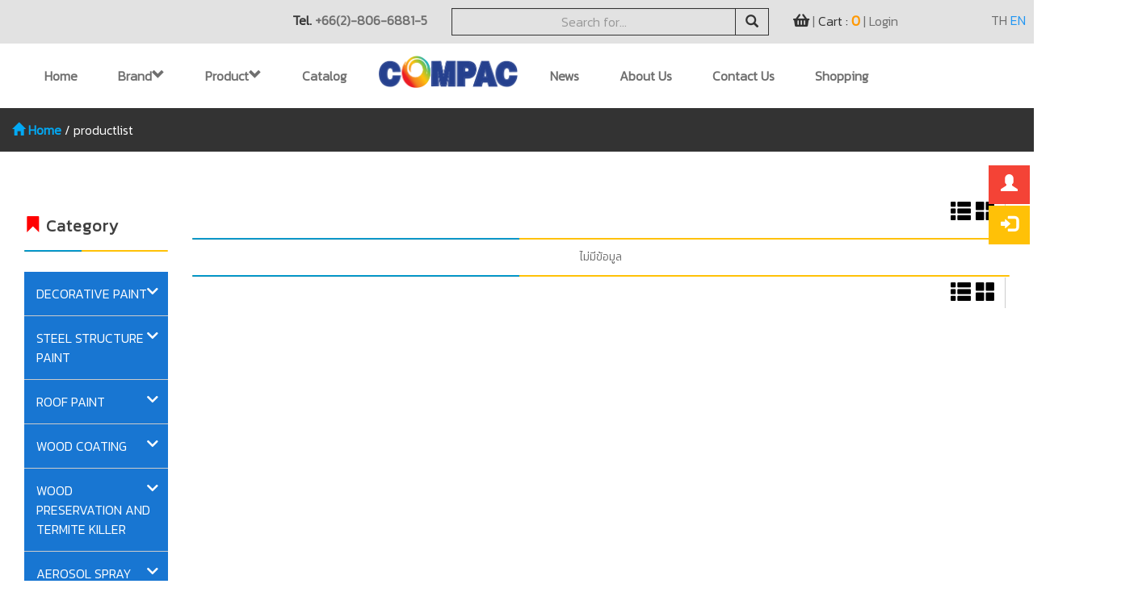

--- FILE ---
content_type: text/html; charset=UTF-8
request_url: https://www.compacpaint.com/product/brand/?b=53&t=98
body_size: 11218
content:
<!DOCTYPE html>
<html lang="en">

<head>
	<base href="https://www.compacpaint.com/assets/"/>
	<meta charset=utf-8>
	<meta http-equiv=X-UA-Compatible content="IE=edge">
	<meta name=viewport content="width=device-width, initial-scale=1">
	<meta name=description content="สีทาภายใน ผ่านร้านขายสีออนไลน์ ราคาถูก บริการรวดเร็ว">
	<meta name="keyword" content="สีทาภายใน ผ่านร้านขายสีออนไลน์ ราคาถูก บริการรวดเร็ว">
	<meta name=author content>
	<title>สีทาภายใน ผ่านร้านขายสีออนไลน์ ราคาถูก บริการรวดเร็ว</title>
	<link rel="shortcut icon" href=images/favicon.ico>
	<link href=css/bootstrap.css?v=1001 rel=stylesheet>
	<link href=font-awesome-4.7.0/css/font-awesome.css?v=1001 rel=stylesheet type=text/css>
	<link href=css/animate.css?v=1001 rel=stylesheet>
	<link href=css/style.css?v=1001 rel=stylesheet>
	<link href=css/bg.css?v=1001 rel=stylesheet>
	<link href=css/d-text.css?v=1001 rel=stylesheet>
	<link href="css/shop-homepage.css?v=1001" rel="stylesheet">
	<link href="css/thumbnail-gallery.css" rel="stylesheet">
	<link href="css/stylish-portfolio.css" rel="stylesheet">
	<link rel="stylesheet" href="css/owl.carousel.css">
	<link rel="stylesheet" href="css/owl.theme.default.css">
	<link rel="stylesheet" href="css/jquery.simplecolorpicker.css">
	<link rel="stylesheet" href="css/jquery.simplecolorpicker-regularfont.css">
	<link rel="stylesheet" href="css/jquery.simplecolorpicker-glyphicons.css">
	<link rel="stylesheet" href="css/jquery.simplecolorpicker-fontawesome.css">
	<link rel="stylesheet" href="css/hover01.css">
	<link rel="stylesheet" href="css/parallax.css?v=1001" type="text/css" />
	<link rel="stylesheet" href="css/mage-phon.css?v=1001" type="text/css" />
	<link href=css/bootsnav.css?v=1001 rel=stylesheet>
	<link href=css/dos-left-manu.css?v=1001 rel=stylesheet>
	<link href=css/dos-grid.css?v=1001 rel=stylesheet>
	<link href=css/main-container.css?v=1001 rel=stylesheet>
	<link rel="stylesheet" href="css/smk-accordion.css" />
	<link href="css/stylish-portfolio.css" rel="stylesheet">



	<!-- HTML5 Shim and Respond.js IE8 support of HTML5 elements and media queries -->
	<!-- WARNING: Respond.js doesn't work if you view the page via file:// -->
    <!--[if lt IE 9]>
        <script src="https://oss.maxcdn.com/libs/html5shiv/3.7.0/html5shiv.js"></script>
        <script src="https://oss.maxcdn.com/libs/respond.js/1.4.2/respond.min.js"></script>
      <![endif]-->

      <!-- Global site tag (gtag.js) - Google Analytics -->
      <script async src="https://www.googletagmanager.com/gtag/js?id=UA-129488644-1"></script>
      <script>
        window.dataLayer = window.dataLayer || [];
        function gtag(){dataLayer.push(arguments);}
        gtag('js', new Date());

        gtag('config', 'UA-129488644-1');
      </script>

    </head>

    <body>

     <!-- Navigation -->
     <style>.dropdown-submenu{position:relative}.dropdown-submenu .dropdown-menu{top:0;left:100%;margin-top:-1px}</style>
<section class="bg-h hidden-sm hidden-xs main-container2">
    <div class="container">
        <div class="col-md-5">
                        <p class="text-right back-01" style="line-height:30px"><b>Tel. <a href="tel:+66(2)-806-6881-5">+66(2)-806-6881-5</a></b></p>
        </div>

        <form class="form-inline" action="https://www.compacpaint.com/product" method="post">
            <div class="col-md-4">
                <div class="input-group">
                    <input type="text" class="form-control" name="Keyword" placeholder="Search for..." style="height:34px;text-align:center;border:1px solid #333;background:transparent; padding:5px 100px" value="">
                    <span class="input-group-btn">
                        <button class="btn btn-info" type="submit" style="padding:5px 12px"><span class="glyphicon glyphicon-search"></span></button>
                    </span>
                </div>
            </div>
        </form>
        
        <div class="col-md-2">
            <a href="https://www.compacpaint.com/cart" title="สินค้าทั้งหมด">
                <span class="fa fa-shopping-basket back-01" aria-hidden="true" style="font-size:18px;line-height:30px"></span> | 
                <span class="back-01">Cart : <span style="color:#ff9800;font-size:18px"><b>0</b></span></span>
            </a>
            | <a href='https://www.compacpaint.com/login' stitle='Login'>Login</a>
        <script> function logout(){if(confirm('Confirm logout')==true){ window.location='https://www.compacpaint.com/member/logout'; }}  </script>
        </div>
        <div class="col-md-1">
            <div class="text-right" style="line-height:30px">

                                    <a href="https://www.compacpaint.com/change?lang=TH" >TH</a>
                    <a href="https://www.compacpaint.com/change?lang=EN" style="color: #2196f3 !important" >EN</a>
                
            </div>
        </div>
    </div>
</section>
<center>
    <nav id="navbar-primary" class="navbar hidden-sm hidden-xs" role="navigation">
        <div class="container">
            <div class="navbar-header">
                <button type="button" class="navbar-toggle" data-toggle="collapse" data-target="product.phpnavbar-primary-collapse">
                    <span class="sr-only">Toggle navigation</span>
                    <span class="icon-bar"></span>
                    <span class="icon-bar"></span>
                    <span class="icon-bar"></span>
                </button>
            </div>
            <div class="collapse navbar-collapse" id="navbar-primary-collapse">
                <ul class="nav navbar-nav">
                    <li><a href="https://www.compacpaint.com/" class="hvr-menu">Home</a></li>

                    <li class="dropdown mega-dropdown">
                        <a href="https://www.compacpaint.com/product" class="dropdown-toggle hvr-menu" data-toggle="dropdown" title="Brand">
                            Brand <span class="glyphicon glyphicon-chevron-down pull-right"></span>
                        </a>
                        <ul class="dropdown-menu mega-dropdown-menu row">
                            <div class="container">
                                <div id="o03" class="owl-carousel">
                                                                      <li class="item">
                                        <a href="https://www.compacpaint.com/product/brand/?b=52" title="Compac Smart Shield">
                                            <h6 class="title white text-uppercase">Smart Shield</h6>
                                            <img src="upload/product/PHOTO_category_17-04-2018_090402.jpg" class="img-responsive" width="100%" title="Smart Shield">
                                        </a>
                                        <div class="clearfix"></div>
                                    </li>
                                                                     <li class="item">
                                        <a href="https://www.compacpaint.com/product/brand/?b=53" title="Compac Smart Shield">
                                            <h6 class="title white text-uppercase">Compac Shield</h6>
                                            <img src="upload/product/PHOTO_category_17-04-2018_100422.jpg" class="img-responsive" width="100%" title="Compac Shield">
                                        </a>
                                        <div class="clearfix"></div>
                                    </li>
                                                                     <li class="item">
                                        <a href="https://www.compacpaint.com/product/brand/?b=54" title="Compac Smart Shield">
                                            <h6 class="title white text-uppercase">Compac</h6>
                                            <img src="upload/product/PHOTO_category_17-04-2018_100448.jpg" class="img-responsive" width="100%" title="Compac">
                                        </a>
                                        <div class="clearfix"></div>
                                    </li>
                                                                     <li class="item">
                                        <a href="https://www.compacpaint.com/product/brand/?b=55" title="Compac Smart Shield">
                                            <h6 class="title white text-uppercase">TVB</h6>
                                            <img src="upload/product/PHOTO_category_17-04-2018_100419.jpg" class="img-responsive" width="100%" title="TVB">
                                        </a>
                                        <div class="clearfix"></div>
                                    </li>
                                                                     <li class="item">
                                        <a href="https://www.compacpaint.com/product/brand/?b=56" title="Compac Smart Shield">
                                            <h6 class="title white text-uppercase">Farrow</h6>
                                            <img src="upload/product/PHOTO_category_17-04-2018_100440.jpg" class="img-responsive" width="100%" title="Farrow">
                                        </a>
                                        <div class="clearfix"></div>
                                    </li>
                                                                     <li class="item">
                                        <a href="https://www.compacpaint.com/product/brand/?b=57" title="Compac Smart Shield">
                                            <h6 class="title white text-uppercase">Walldrite</h6>
                                            <img src="upload/product/PHOTO_category_17-04-2018_100423.jpg" class="img-responsive" width="100%" title="Walldrite">
                                        </a>
                                        <div class="clearfix"></div>
                                    </li>
                                                                     <li class="item">
                                        <a href="https://www.compacpaint.com/product/brand/?b=58" title="Compac Smart Shield">
                                            <h6 class="title white text-uppercase">Compac Spray</h6>
                                            <img src="upload/product/PHOTO_category_17-04-2018_160406.jpg" class="img-responsive" width="100%" title="Compac Spray">
                                        </a>
                                        <div class="clearfix"></div>
                                    </li>
                                                                     <li class="item">
                                        <a href="https://www.compacpaint.com/product/brand/?b=100" title="Compac Smart Shield">
                                            <h6 class="title white text-uppercase">Smartex</h6>
                                            <img src="upload/product/PHOTO_category_17-04-2018_130411.jpg" class="img-responsive" width="100%" title="Smartex">
                                        </a>
                                        <div class="clearfix"></div>
                                    </li>
                                                                     <li class="item">
                                        <a href="https://www.compacpaint.com/product/brand/?b=101" title="Compac Smart Shield">
                                            <h6 class="title white text-uppercase">TVB SPRAY</h6>
                                            <img src="upload/product/PHOTO_category_17-04-2018_100404.jpg" class="img-responsive" width="100%" title="TVB SPRAY">
                                        </a>
                                        <div class="clearfix"></div>
                                    </li>
                                                                     <li class="item">
                                        <a href="https://www.compacpaint.com/product/brand/?b=106" title="Compac Smart Shield">
                                            <h6 class="title white text-uppercase">อื่นๆ</h6>
                                            <img src="upload/product/PHOTO_category_17-11-2018_161106.jpg" class="img-responsive" width="100%" title="อื่นๆ">
                                        </a>
                                        <div class="clearfix"></div>
                                    </li>
                                                                     <li class="item">
                                        <a href="https://www.compacpaint.com/product/brand/?b=105" title="Compac Smart Shield">
                                            <h6 class="title white text-uppercase">SPARKLE</h6>
                                            <img src="upload/product/PHOTO_category_17-04-2018_100433.jpg" class="img-responsive" width="100%" title="SPARKLE">
                                        </a>
                                        <div class="clearfix"></div>
                                    </li>
                                
                            </div>
                        </div>
                    </ul>
                </li>
                <li class="dropdown">
                    <a class="dropdown-toggle hvr-menu" data-toggle="dropdown" href="#" title="สินค้า">Product <span class="glyphicon glyphicon-chevron-down pull-right"></span></a>

                    <ul class="dropdown-menu">
                                                    <li class="dropdown-submenu"><a id="list-show" class="test" tabindex="-1" href="https://www.compacpaint.com/product/cate/?t=94" title="DECORATIVE PAINT">DECORATIVE PAINT<span class="caret"></span></a>

                                                                <ul class="dropdown-menu">
                                                                            <li><a tabindex="-1" href="https://www.compacpaint.com/product/cate/?s=46" title="sub-product">INTERIOR PAINT</a></li>
                                                                            <li><a tabindex="-1" href="https://www.compacpaint.com/product/cate/?s=47" title="sub-product">EXTERIOR PAINT</a></li>
                                                                            <li><a tabindex="-1" href="https://www.compacpaint.com/product/cate/?s=48" title="sub-product">RESISITING PRIMERPAINT</a></li>
                                                                    </ul>


                            </li>
                                                    <li class="dropdown-submenu"><a id="list-show" class="test" tabindex="-1" href="https://www.compacpaint.com/product/cate/?t=95" title="STEEL STRUCTURE PAINT">STEEL STRUCTURE PAINT<span class="caret"></span></a>

                                                                <ul class="dropdown-menu">
                                                                            <li><a tabindex="-1" href="https://www.compacpaint.com/product/cate/?s=49" title="sub-product">TOP COAT PAINT</a></li>
                                                                            <li><a tabindex="-1" href="https://www.compacpaint.com/product/cate/?s=50" title="sub-product">RUST PREVENTING PRIMER</a></li>
                                                                    </ul>


                            </li>
                                                    <li class="dropdown-submenu"><a id="list-show" class="test" tabindex="-1" href="https://www.compacpaint.com/product/cate/?t=96" title="ROOF PAINT">ROOF PAINT<span class="caret"></span></a>

                                                                <ul class="dropdown-menu">
                                                                            <li><a tabindex="-1" href="https://www.compacpaint.com/product/cate/?s=51" title="sub-product"></a></li>
                                                                            <li><a tabindex="-1" href="https://www.compacpaint.com/product/cate/?s=91" title="sub-product"></a></li>
                                                                    </ul>


                            </li>
                                                    <li class="dropdown-submenu"><a id="list-show" class="test" tabindex="-1" href="https://www.compacpaint.com/product/cate/?t=97" title="WOOD COATING">WOOD COATING<span class="caret"></span></a>

                                                                <ul class="dropdown-menu">
                                                                            <li><a tabindex="-1" href="https://www.compacpaint.com/product/cate/?s=52" title="sub-product"></a></li>
                                                                            <li><a tabindex="-1" href="https://www.compacpaint.com/product/cate/?s=90" title="sub-product"></a></li>
                                                                    </ul>


                            </li>
                                                    <li class="dropdown-submenu"><a id="list-show" class="test" tabindex="-1" href="https://www.compacpaint.com/product/cate/?t=98" title="WOOD PRESERVATION AND TERMITE KILLER">WOOD PRESERVATION AND TERMITE KILLER<span class="caret"></span></a>

                                                                <ul class="dropdown-menu">
                                                                            <li><a tabindex="-1" href="https://www.compacpaint.com/product/cate/?s=53" title="sub-product"></a></li>
                                                                            <li><a tabindex="-1" href="https://www.compacpaint.com/product/cate/?s=56" title="sub-product"></a></li>
                                                                    </ul>


                            </li>
                                                    <li class="dropdown-submenu"><a id="list-show" class="test" tabindex="-1" href="https://www.compacpaint.com/product/cate/?t=99" title="AEROSOL SPRAY">AEROSOL SPRAY<span class="caret"></span></a>

                                                                <ul class="dropdown-menu">
                                                                            <li><a tabindex="-1" href="https://www.compacpaint.com/product/cate/?s=75" title="sub-product">TVB</a></li>
                                                                            <li><a tabindex="-1" href="https://www.compacpaint.com/product/cate/?s=76" title="sub-product">COMPAC</a></li>
                                                                            <li><a tabindex="-1" href="https://www.compacpaint.com/product/cate/?s=88" title="sub-product">SPARKLE</a></li>
                                                                            <li><a tabindex="-1" href="https://www.compacpaint.com/product/cate/?s=89" title="sub-product"></a></li>
                                                                    </ul>


                            </li>
                                                    <li class="dropdown-submenu"><a id="list-show" class="test" tabindex="-1" href="https://www.compacpaint.com/product/cate/?t=107" title="CEILIIG PAINT">CEILIIG PAINT<span class="caret"></span></a>

                                                                <ul class="dropdown-menu">
                                                                            <li><a tabindex="-1" href="https://www.compacpaint.com/product/cate/?s=55" title="sub-product"></a></li>
                                                                    </ul>


                            </li>
                                                    <li class="dropdown-submenu"><a id="list-show" class="test" tabindex="-1" href="https://www.compacpaint.com/product/cate/?t=108" title="COMPAC INDUSTRIAL LACQUER PAINT ">COMPAC INDUSTRIAL LACQUER PAINT <span class="caret"></span></a>

                                                                <ul class="dropdown-menu">
                                                                            <li><a tabindex="-1" href="https://www.compacpaint.com/product/cate/?s=57" title="sub-product"></a></li>
                                                                    </ul>


                            </li>
                                                    <li class="dropdown-submenu"><a id="list-show" class="test" tabindex="-1" href="https://www.compacpaint.com/product/cate/?t=109" title="OTHER">OTHER<span class="caret"></span></a>

                                                                <ul class="dropdown-menu">
                                                                            <li><a tabindex="-1" href="https://www.compacpaint.com/product/cate/?s=60" title="sub-product"></a></li>
                                                                    </ul>


                            </li>
                                            </ul>

                </li>

            </li>
            <li><a href="https://www.compacpaint.com/service" class="hvr-menu" title="Category">Catalog</a></li>
            <li><a href="https://www.compacpaint.com/" style="padding:15px; background: #ffffff!important;" title="สีทาภายใน ผ่านร้านขายสีออนไลน์ ราคาถูก บริการรวดเร็ว"><img src="images/logo.png" alt="สีทาภายใน ผ่านร้านขายสีออนไลน์ ราคาถูก บริการรวดเร็ว" title="สีทาภายใน ผ่านร้านขายสีออนไลน์ ราคาถูก บริการรวดเร็ว" style="width:172px;"></a></li>
            <li><a href="https://www.compacpaint.com/news" class="hvr-menu" title="News">News</a></li>
            <li><a href="https://www.compacpaint.com/about" class="hvr-menu" title="About Us">About Us</a></li>
            <li><a href="https://www.compacpaint.com/contact" class="hvr-menu" title="Contact Us">Contact Us</a></li>
            <li><a href="https://www.compacpaint.com/e_com" class="hvr-menu" title="Shopping">Shopping</a></li>
        </ul>
    </div>
</div>
</nav>
</center>
<!--
+===========================================================+
|                       mobile version                      |
+===========================================================+
-->
<div class="visible-sm visible-xs">
    <nav class="navbar navbar-default navbar-mobile bootsnav">
        <div class="top-search">
            <div class="container">
                <form action="https://www.compacpaint.com/product" method="post">
                    <div class="input-group">
                        <span class="input-group-addon"><i class="fa fa-search"></i></span>
                        <input type="text" name="Keyword" class="form-control" placeholder="Search">
                        <span class="input-group-addon close-search"><i class="fa fa-times"></i></span>
                    </div>
                </form>
            </div>
        </div>
        <div class="container">
            <div class="attr-nav">
                <ul>
                    <li>
                        <a href="https://www.compacpaint.com/cart" style="padding:16px 15px 15px">
                            <i class="fa fa-shopping-basket"></i>
                            <span class="badge">
                                0                            </span>
                        </a>
                    </li>
                    <li>
                        <a href="https://www.compacpaint.com/profile" style="padding:16px 15px 15px">
                            <i class="fa fa-user"></i>
                        </a>
                    </li>


                    <li class="search"><a style="padding:16px 15px 15px"><i class="fa fa-search"></i></a></li>
                    <li><a href="https://www.compacpaint.com/change?lang=TH" style="padding:15px 5px;color:#2196f3!important;border:none!important;">TH</a></li>
                    <li><a style="padding:15px 5px;color:#000;border:none!important">|</a></li>
                    <li><a href="https://www.compacpaint.com/change?lang=EN" style="padding:15px 5px;color:#f43438!important;border:none!important;">EN</a>
                    </li>
                </ul>                
            </div>
            <div class="navbar-header">
                <button type="button" class="navbar-toggle" data-toggle="collapse" data-target="#navbar-menu">
                    <i class="fa fa-bars"></i><p style="font-size:10px;line-height:10px">Menu</p>
                </button>
                <a class="navbar-brand" href="https://www.compacpaint.com/"><img src="images/logo.png" class="logo" alt=""></a>
            </div>
            <div class="collapse navbar-collapse" id="navbar-menu">
                <center>
                    <p class="dos-h" style="color:#fff;font-size:16px;padding:10px 0">
                        <span class="glyphicon glyphicon-phone-alt" style="color:#fff"></span>
                        <a href="tel:0280668816" style="color:#fff">+66(2)-806-6881-5</a>
                    </p>
                </center>
                <ul class="nav navbar-nav navbar-right" data-in="fadeInDown" data-out="fadeInUp">
                    <li><a href="https://www.compacpaint.com/">Home</a></li>
                    <li class="dropdown">
                        <a href="product.php" class="dropdown-toggle" data-toggle="dropdown">Brand</a>
                        <ul class="dropdown-menu">
                            <li class="dropdown">
                                <a href="https://www.compacpaint.com/product/brand/?b=52" title="Smart Shield">&nbsp;Smart Shield</a><a href="https://www.compacpaint.com/product/brand/?b=53" title="Compac Shield">&nbsp;Compac Shield</a><a href="https://www.compacpaint.com/product/brand/?b=54" title="Compac">&nbsp;Compac</a><a href="https://www.compacpaint.com/product/brand/?b=55" title="TVB">&nbsp;TVB</a><a href="https://www.compacpaint.com/product/brand/?b=56" title="Farrow">&nbsp;Farrow</a><a href="https://www.compacpaint.com/product/brand/?b=57" title="Walldrite">&nbsp;Walldrite</a><a href="https://www.compacpaint.com/product/brand/?b=58" title="Compac Spray">&nbsp;Compac Spray</a><a href="https://www.compacpaint.com/product/brand/?b=100" title="Smartex">&nbsp;Smartex</a><a href="https://www.compacpaint.com/product/brand/?b=101" title="TVB SPRAY">&nbsp;TVB SPRAY</a><a href="https://www.compacpaint.com/product/brand/?b=106" title="อื่นๆ">&nbsp;อื่นๆ</a><a href="https://www.compacpaint.com/product/brand/?b=105" title="SPARKLE">&nbsp;SPARKLE</a>                            </li>
                        </ul>
                    </li>

                    <li class="dropdown">
                        <a href="https://www.compacpaint.com/product" class="dropdown-toggle" data-toggle="dropdown" title="สินค้า">Product</a>
                        <ul class="dropdown-menu">
                                                          <li class="dropdown">
                                <a href="https://www.compacpaint.com/product/?c=94" class="dropdown-toggle" data-toggle="dropdown" title="DECORATIVE PAINT">DECORATIVE PAINT</a>

                                
                                <ul class="dropdown-menu">
                                                                            <li><a href="https://www.compacpaint.com/product/cate/?s=46" title="INTERIOR PAINT">INTERIOR PAINT</a></li>
                                                                            <li><a href="https://www.compacpaint.com/product/cate/?s=47" title="EXTERIOR PAINT">EXTERIOR PAINT</a></li>
                                                                            <li><a href="https://www.compacpaint.com/product/cate/?s=48" title="RESISITING PRIMERPAINT">RESISITING PRIMERPAINT</a></li>
                                                                    </ul>
                            </li>
                                                       <li class="dropdown">
                                <a href="https://www.compacpaint.com/product/?c=95" class="dropdown-toggle" data-toggle="dropdown" title="STEEL STRUCTURE PAINT">STEEL STRUCTURE PAINT</a>

                                
                                <ul class="dropdown-menu">
                                                                            <li><a href="https://www.compacpaint.com/product/cate/?s=49" title="TOP COAT PAINT">TOP COAT PAINT</a></li>
                                                                            <li><a href="https://www.compacpaint.com/product/cate/?s=50" title="RUST PREVENTING PRIMER">RUST PREVENTING PRIMER</a></li>
                                                                    </ul>
                            </li>
                                                       <li class="dropdown">
                                <a href="https://www.compacpaint.com/product/?c=96" class="dropdown-toggle" data-toggle="dropdown" title="ROOF PAINT">ROOF PAINT</a>

                                
                                <ul class="dropdown-menu">
                                                                            <li><a href="https://www.compacpaint.com/product/cate/?s=51" title=""></a></li>
                                                                            <li><a href="https://www.compacpaint.com/product/cate/?s=91" title=""></a></li>
                                                                    </ul>
                            </li>
                                                       <li class="dropdown">
                                <a href="https://www.compacpaint.com/product/?c=97" class="dropdown-toggle" data-toggle="dropdown" title="WOOD COATING">WOOD COATING</a>

                                
                                <ul class="dropdown-menu">
                                                                            <li><a href="https://www.compacpaint.com/product/cate/?s=52" title=""></a></li>
                                                                            <li><a href="https://www.compacpaint.com/product/cate/?s=90" title=""></a></li>
                                                                    </ul>
                            </li>
                                                       <li class="dropdown">
                                <a href="https://www.compacpaint.com/product/?c=98" class="dropdown-toggle" data-toggle="dropdown" title="WOOD PRESERVATION AND TERMITE KILLER">WOOD PRESERVATION AND TERMITE KILLER</a>

                                
                                <ul class="dropdown-menu">
                                                                            <li><a href="https://www.compacpaint.com/product/cate/?s=53" title=""></a></li>
                                                                            <li><a href="https://www.compacpaint.com/product/cate/?s=56" title=""></a></li>
                                                                    </ul>
                            </li>
                                                       <li class="dropdown">
                                <a href="https://www.compacpaint.com/product/?c=99" class="dropdown-toggle" data-toggle="dropdown" title="AEROSOL SPRAY">AEROSOL SPRAY</a>

                                
                                <ul class="dropdown-menu">
                                                                            <li><a href="https://www.compacpaint.com/product/cate/?s=75" title="TVB">TVB</a></li>
                                                                            <li><a href="https://www.compacpaint.com/product/cate/?s=76" title="COMPAC">COMPAC</a></li>
                                                                            <li><a href="https://www.compacpaint.com/product/cate/?s=88" title="SPARKLE">SPARKLE</a></li>
                                                                            <li><a href="https://www.compacpaint.com/product/cate/?s=89" title=""></a></li>
                                                                    </ul>
                            </li>
                                                       <li class="dropdown">
                                <a href="https://www.compacpaint.com/product/?c=107" class="dropdown-toggle" data-toggle="dropdown" title="CEILIIG PAINT">CEILIIG PAINT</a>

                                
                                <ul class="dropdown-menu">
                                                                            <li><a href="https://www.compacpaint.com/product/cate/?s=55" title=""></a></li>
                                                                    </ul>
                            </li>
                                                       <li class="dropdown">
                                <a href="https://www.compacpaint.com/product/?c=108" class="dropdown-toggle" data-toggle="dropdown" title="COMPAC INDUSTRIAL LACQUER PAINT ">COMPAC INDUSTRIAL LACQUER PAINT </a>

                                
                                <ul class="dropdown-menu">
                                                                            <li><a href="https://www.compacpaint.com/product/cate/?s=57" title=""></a></li>
                                                                    </ul>
                            </li>
                                                       <li class="dropdown">
                                <a href="https://www.compacpaint.com/product/?c=109" class="dropdown-toggle" data-toggle="dropdown" title="OTHER">OTHER</a>

                                
                                <ul class="dropdown-menu">
                                                                            <li><a href="https://www.compacpaint.com/product/cate/?s=60" title=""></a></li>
                                                                    </ul>
                            </li>
                                            </ul>
                </li>


                <li><a href="https://www.compacpaint.com/service" title="Category">Category</a></li>
                <li><a href="https://www.compacpaint.com/news" title="News">News</a></li>
                <li><a href="https://www.compacpaint.com/about" title="About Us">About Us</a></li>
                <li><a href="https://www.compacpaint.com/contact" title="Contact Us">Contact Us</a></li>
                <li><a href="https://www.compacpaint.com/e_com" title="Shopping">Shopping</a></li>
            </ul>
            <div class="hidden-lg hidden-md" style="background:0;padding:5px 0;margin-top:0">
                <table width="100%" border="0" style="margin-top:20px">
                    <tbody width="100%" border="0" align="center" cellpadding="0" cellspacing="0" style="color:#fff;font-size:10px;line-height:1">
                        <tr>
                            <td width="31%" rowspan="2" align="right" valign="middle" style="padding:5px 5px 15px 5px">
                                <img src="images/1.png?v=1001" width="33" height="33" alt="" title="" />&nbsp;&nbsp;
                            </td>
                            <td width="2%" rowspan="2" align="right">&nbsp;</td>
                            <td width="67%" align="left" valign="bottom">Today</td>
                        </tr>
                        <tr>
                            <td style="padding-top:5px" align="left" valign="top">104</td>
                        </tr>
                        <tr>
                            <td style="padding:5px 5px 15px 5px" rowspan="2" align="right" valign="middle">
                                <img src="images/2.png?v=1001" width="33" height="33" alt="" title="" />&nbsp;&nbsp;
                            </td>
                            <td rowspan="2" align="right">&nbsp;</td>
                            <td align="left" valign="bottom">ThisMonth</td>
                        </tr>
                        <tr>
                            <td style="padding-top:5px" align="left" valign="top">14346</td>
                        </tr>
                        <tr>
                            <td style="padding:5px 5px 15px 5px" rowspan="2" align="right" valign="middle">
                                <img src="images/3.png?v=1001" width="33" height="33" alt="" title="" />&nbsp;&nbsp;
                            </td>
                            <td rowspan="2" align="right">&nbsp;</td>
                            <td align="left" valign="bottom">Total</td>
                        </tr>
                        <tr>
                            <td style="padding-top:5px" align="left" valign="top">559052</td>
                        </tr>
                    </tbody>
                </table>
            </div>
        </div>
    </div>
</nav>
</div>

     <!-- Page Content -->

     
<!--navigator-->


<div style="text-align:left; color:#fff;background-color: #333333; font-size: 16px;">
	<div class="container">
		<div style="padding: 15px 0px;border-radius: 0px;">

			<a href="https://www.compacpaint.com/index.php">
				<b style="color: #03a9f4;">
					<span class="glyphicon glyphicon-home"></span>
					<span class="navigator-text">Home</span>
				</b>
			</a>
			/
			<a href="https://www.compacpaint.com/product">
				<span class="navigator-text" style="color: #fff">productlist</span>
			</a>
			
						

			<!-- /
			<a href="#">
				<span class="navigator-text" style="color: #fff">Page 3</span>
			</a>  -->
		</div>
	</div>
</div>
<!-- <img src="images/l01.png" class="img-responsive hidden-sm hidden-xs" alt="compacpaint" title="compacpaint">
	<img src="images/l01-m.png" class="img-responsive hidden-lg hidden-md" alt="compacpaint" title="compacpaint"> -->

	<!--/*navigator-->




     <!-- contact -->
     <section class="big-01">
      <div class="main-container">


       <a id="menu-re" href="https://www.compacpaint.com/register" class="btn btn-dark01 btn-lg toggle" data-toggle="tooltip" data-placement="left" title="Register">
        <span class="glyphicon glyphicon-user"></span>
      </a>
      <a id="menu-log" href="https://www.compacpaint.com/login" class="btn btn-dark02 btn-lg toggle" data-toggle="tooltip" data-placement="left" title="Login">
        <span class="glyphicon glyphicon-log-in"></span>
      </a>

      <center>
          <!--   <h1 class="back"><span class="glyphicon glyphicon-shopping-cart red"></span> สินค้า</h1>
            <br class="hidden-xs">
            <br class="hidden-xs"> -->
          </center>




          <div class="">

           <div class="col-lg-2 col-md-3">

            <div class="hidden-sm hidden-xs">
  <h4 style="margin-top: 12px;"><span class="glyphicon glyphicon-bookmark red"></span> Category</h4>

  <div class="progress">
    <div class="progress-bar progress-bar-danger" role="progressbar" aria-valuenow="80" aria-valuemin="0" aria-valuemax="100" style="width:40%">
    </div>
  </div>

  <ul  id="accordion" class="accordion jonojut">
            <li style="list-style: none;">
      <div class="link">DECORATIVE PAINT<i class="fa fa-chevron-down"></i></div>
      <ul class="submenu">
                  <li style="list-style: none;" class="active" ><a href="https://www.compacpaint.com/product/cate/?s=46">INTERIOR PAINT</a></li>
                  <li style="list-style: none;" class="active" ><a href="https://www.compacpaint.com/product/cate/?s=47">EXTERIOR PAINT</a></li>
                  <li style="list-style: none;" class="active" ><a href="https://www.compacpaint.com/product/cate/?s=48">RESISITING PRIMERPAINT</a></li>
              </ul>
    </li>
        <li style="list-style: none;">
      <div class="link">STEEL STRUCTURE PAINT<i class="fa fa-chevron-down"></i></div>
      <ul class="submenu">
                  <li style="list-style: none;" class="active" ><a href="https://www.compacpaint.com/product/cate/?s=49">TOP COAT PAINT</a></li>
                  <li style="list-style: none;" class="active" ><a href="https://www.compacpaint.com/product/cate/?s=50">RUST PREVENTING PRIMER</a></li>
              </ul>
    </li>
        <li style="list-style: none;">
      <div class="link">ROOF PAINT<i class="fa fa-chevron-down"></i></div>
      <ul class="submenu">
                  <li style="list-style: none;" class="active" ><a href="https://www.compacpaint.com/product/cate/?s=51"></a></li>
                  <li style="list-style: none;" class="active" ><a href="https://www.compacpaint.com/product/cate/?s=91"></a></li>
              </ul>
    </li>
        <li style="list-style: none;">
      <div class="link">WOOD COATING<i class="fa fa-chevron-down"></i></div>
      <ul class="submenu">
                  <li style="list-style: none;" class="active" ><a href="https://www.compacpaint.com/product/cate/?s=52"></a></li>
                  <li style="list-style: none;" class="active" ><a href="https://www.compacpaint.com/product/cate/?s=90"></a></li>
              </ul>
    </li>
        <li style="list-style: none;">
      <div class="link">WOOD PRESERVATION AND TERMITE KILLER<i class="fa fa-chevron-down"></i></div>
      <ul class="submenu">
                  <li style="list-style: none;" class="active" ><a href="https://www.compacpaint.com/product/cate/?s=53"></a></li>
                  <li style="list-style: none;" class="active" ><a href="https://www.compacpaint.com/product/cate/?s=56"></a></li>
              </ul>
    </li>
        <li style="list-style: none;">
      <div class="link">AEROSOL SPRAY<i class="fa fa-chevron-down"></i></div>
      <ul class="submenu">
                  <li style="list-style: none;" class="active" ><a href="https://www.compacpaint.com/product/cate/?s=75">TVB</a></li>
                  <li style="list-style: none;" class="active" ><a href="https://www.compacpaint.com/product/cate/?s=76">COMPAC</a></li>
                  <li style="list-style: none;" class="active" ><a href="https://www.compacpaint.com/product/cate/?s=88">SPARKLE</a></li>
                  <li style="list-style: none;" class="active" ><a href="https://www.compacpaint.com/product/cate/?s=89"></a></li>
              </ul>
    </li>
        <li style="list-style: none;">
      <div class="link">CEILIIG PAINT<i class="fa fa-chevron-down"></i></div>
      <ul class="submenu">
                  <li style="list-style: none;" class="active" ><a href="https://www.compacpaint.com/product/cate/?s=55"></a></li>
              </ul>
    </li>
        <li style="list-style: none;">
      <div class="link">COMPAC INDUSTRIAL LACQUER PAINT <i class="fa fa-chevron-down"></i></div>
      <ul class="submenu">
                  <li style="list-style: none;" class="active" ><a href="https://www.compacpaint.com/product/cate/?s=57"></a></li>
              </ul>
    </li>
        <li style="list-style: none;">
      <div class="link">OTHER<i class="fa fa-chevron-down"></i></div>
      <ul class="submenu">
                  <li style="list-style: none;" class="active" ><a href="https://www.compacpaint.com/product/cate/?s=60"></a></li>
              </ul>
    </li>
      
  </ul>




  <h4 style="margin-top: 12px;"><span class="glyphicon glyphicon-bookmark red"></span>Brand</h4>

  <div class="progress">
    <div class="progress-bar progress-bar-danger" role="progressbar" aria-valuenow="80" aria-valuemin="0" aria-valuemax="100" style="width:40%">
    </div>
  </div>

  <ul  id="accordion01" class="accordion jonojut">
    <li style="list-style: none;">
      <a href="https://www.compacpaint.com/product"><div class="link">All Brand</div></a>
    </li>
            <li style="list-style: none;">
      <div class="link">Smart Shield<i class="fa fa-chevron-down"></i></div>
      <ul class="submenu">
        <li style="list-style: none;"><a href="https://www.compacpaint.com/product/brand/?b=52&t=94">DECORATIVE PAINT</a></li><li style="list-style: none;"><a href="https://www.compacpaint.com/product/brand/?b=52&t=95">STEEL STRUCTURE PAINT</a></li><li style="list-style: none;"><a href="https://www.compacpaint.com/product/brand/?b=52&t=96">ROOF PAINT</a></li><li style="list-style: none;"><a href="https://www.compacpaint.com/product/brand/?b=52&t=97">WOOD COATING</a></li><li style="list-style: none;"><a href="https://www.compacpaint.com/product/brand/?b=52&t=98">WOOD PRESERVATION AND TERMITE KILLER</a></li><li style="list-style: none;"><a href="https://www.compacpaint.com/product/brand/?b=52&t=99">AEROSOL SPRAY</a></li><li style="list-style: none;"><a href="https://www.compacpaint.com/product/brand/?b=52&t=107">CEILIIG PAINT</a></li><li style="list-style: none;"><a href="https://www.compacpaint.com/product/brand/?b=52&t=108">COMPAC INDUSTRIAL LACQUER PAINT </a></li><li style="list-style: none;"><a href="https://www.compacpaint.com/product/brand/?b=52&t=109">OTHER</a></li>      </ul>
    </li>
        <li style="list-style: none;">
      <div class="link">Compac Shield<i class="fa fa-chevron-down"></i></div>
      <ul class="submenu">
        <li style="list-style: none;"><a href="https://www.compacpaint.com/product/brand/?b=53&t=94">DECORATIVE PAINT</a></li><li style="list-style: none;"><a href="https://www.compacpaint.com/product/brand/?b=53&t=95">STEEL STRUCTURE PAINT</a></li><li style="list-style: none;"><a href="https://www.compacpaint.com/product/brand/?b=53&t=96">ROOF PAINT</a></li><li style="list-style: none;"><a href="https://www.compacpaint.com/product/brand/?b=53&t=97">WOOD COATING</a></li><li style="list-style: none;"><a href="https://www.compacpaint.com/product/brand/?b=53&t=98">WOOD PRESERVATION AND TERMITE KILLER</a></li><li style="list-style: none;"><a href="https://www.compacpaint.com/product/brand/?b=53&t=99">AEROSOL SPRAY</a></li><li style="list-style: none;"><a href="https://www.compacpaint.com/product/brand/?b=53&t=107">CEILIIG PAINT</a></li><li style="list-style: none;"><a href="https://www.compacpaint.com/product/brand/?b=53&t=108">COMPAC INDUSTRIAL LACQUER PAINT </a></li><li style="list-style: none;"><a href="https://www.compacpaint.com/product/brand/?b=53&t=109">OTHER</a></li>      </ul>
    </li>
        <li style="list-style: none;">
      <div class="link">Compac<i class="fa fa-chevron-down"></i></div>
      <ul class="submenu">
        <li style="list-style: none;"><a href="https://www.compacpaint.com/product/brand/?b=54&t=94">DECORATIVE PAINT</a></li><li style="list-style: none;"><a href="https://www.compacpaint.com/product/brand/?b=54&t=95">STEEL STRUCTURE PAINT</a></li><li style="list-style: none;"><a href="https://www.compacpaint.com/product/brand/?b=54&t=96">ROOF PAINT</a></li><li style="list-style: none;"><a href="https://www.compacpaint.com/product/brand/?b=54&t=97">WOOD COATING</a></li><li style="list-style: none;"><a href="https://www.compacpaint.com/product/brand/?b=54&t=98">WOOD PRESERVATION AND TERMITE KILLER</a></li><li style="list-style: none;"><a href="https://www.compacpaint.com/product/brand/?b=54&t=99">AEROSOL SPRAY</a></li><li style="list-style: none;"><a href="https://www.compacpaint.com/product/brand/?b=54&t=107">CEILIIG PAINT</a></li><li style="list-style: none;"><a href="https://www.compacpaint.com/product/brand/?b=54&t=108">COMPAC INDUSTRIAL LACQUER PAINT </a></li><li style="list-style: none;"><a href="https://www.compacpaint.com/product/brand/?b=54&t=109">OTHER</a></li>      </ul>
    </li>
        <li style="list-style: none;">
      <div class="link">TVB<i class="fa fa-chevron-down"></i></div>
      <ul class="submenu">
        <li style="list-style: none;"><a href="https://www.compacpaint.com/product/brand/?b=55&t=94">DECORATIVE PAINT</a></li><li style="list-style: none;"><a href="https://www.compacpaint.com/product/brand/?b=55&t=95">STEEL STRUCTURE PAINT</a></li><li style="list-style: none;"><a href="https://www.compacpaint.com/product/brand/?b=55&t=96">ROOF PAINT</a></li><li style="list-style: none;"><a href="https://www.compacpaint.com/product/brand/?b=55&t=97">WOOD COATING</a></li><li style="list-style: none;"><a href="https://www.compacpaint.com/product/brand/?b=55&t=98">WOOD PRESERVATION AND TERMITE KILLER</a></li><li style="list-style: none;"><a href="https://www.compacpaint.com/product/brand/?b=55&t=99">AEROSOL SPRAY</a></li><li style="list-style: none;"><a href="https://www.compacpaint.com/product/brand/?b=55&t=107">CEILIIG PAINT</a></li><li style="list-style: none;"><a href="https://www.compacpaint.com/product/brand/?b=55&t=108">COMPAC INDUSTRIAL LACQUER PAINT </a></li><li style="list-style: none;"><a href="https://www.compacpaint.com/product/brand/?b=55&t=109">OTHER</a></li>      </ul>
    </li>
        <li style="list-style: none;">
      <div class="link">Farrow<i class="fa fa-chevron-down"></i></div>
      <ul class="submenu">
        <li style="list-style: none;"><a href="https://www.compacpaint.com/product/brand/?b=56&t=94">DECORATIVE PAINT</a></li><li style="list-style: none;"><a href="https://www.compacpaint.com/product/brand/?b=56&t=95">STEEL STRUCTURE PAINT</a></li><li style="list-style: none;"><a href="https://www.compacpaint.com/product/brand/?b=56&t=96">ROOF PAINT</a></li><li style="list-style: none;"><a href="https://www.compacpaint.com/product/brand/?b=56&t=97">WOOD COATING</a></li><li style="list-style: none;"><a href="https://www.compacpaint.com/product/brand/?b=56&t=98">WOOD PRESERVATION AND TERMITE KILLER</a></li><li style="list-style: none;"><a href="https://www.compacpaint.com/product/brand/?b=56&t=99">AEROSOL SPRAY</a></li><li style="list-style: none;"><a href="https://www.compacpaint.com/product/brand/?b=56&t=107">CEILIIG PAINT</a></li><li style="list-style: none;"><a href="https://www.compacpaint.com/product/brand/?b=56&t=108">COMPAC INDUSTRIAL LACQUER PAINT </a></li><li style="list-style: none;"><a href="https://www.compacpaint.com/product/brand/?b=56&t=109">OTHER</a></li>      </ul>
    </li>
        <li style="list-style: none;">
      <div class="link">Walldrite<i class="fa fa-chevron-down"></i></div>
      <ul class="submenu">
        <li style="list-style: none;"><a href="https://www.compacpaint.com/product/brand/?b=57&t=94">DECORATIVE PAINT</a></li><li style="list-style: none;"><a href="https://www.compacpaint.com/product/brand/?b=57&t=95">STEEL STRUCTURE PAINT</a></li><li style="list-style: none;"><a href="https://www.compacpaint.com/product/brand/?b=57&t=96">ROOF PAINT</a></li><li style="list-style: none;"><a href="https://www.compacpaint.com/product/brand/?b=57&t=97">WOOD COATING</a></li><li style="list-style: none;"><a href="https://www.compacpaint.com/product/brand/?b=57&t=98">WOOD PRESERVATION AND TERMITE KILLER</a></li><li style="list-style: none;"><a href="https://www.compacpaint.com/product/brand/?b=57&t=99">AEROSOL SPRAY</a></li><li style="list-style: none;"><a href="https://www.compacpaint.com/product/brand/?b=57&t=107">CEILIIG PAINT</a></li><li style="list-style: none;"><a href="https://www.compacpaint.com/product/brand/?b=57&t=108">COMPAC INDUSTRIAL LACQUER PAINT </a></li><li style="list-style: none;"><a href="https://www.compacpaint.com/product/brand/?b=57&t=109">OTHER</a></li>      </ul>
    </li>
        <li style="list-style: none;">
      <div class="link">Compac Spray<i class="fa fa-chevron-down"></i></div>
      <ul class="submenu">
        <li style="list-style: none;"><a href="https://www.compacpaint.com/product/brand/?b=58&t=94">DECORATIVE PAINT</a></li><li style="list-style: none;"><a href="https://www.compacpaint.com/product/brand/?b=58&t=95">STEEL STRUCTURE PAINT</a></li><li style="list-style: none;"><a href="https://www.compacpaint.com/product/brand/?b=58&t=96">ROOF PAINT</a></li><li style="list-style: none;"><a href="https://www.compacpaint.com/product/brand/?b=58&t=97">WOOD COATING</a></li><li style="list-style: none;"><a href="https://www.compacpaint.com/product/brand/?b=58&t=98">WOOD PRESERVATION AND TERMITE KILLER</a></li><li style="list-style: none;"><a href="https://www.compacpaint.com/product/brand/?b=58&t=99">AEROSOL SPRAY</a></li><li style="list-style: none;"><a href="https://www.compacpaint.com/product/brand/?b=58&t=107">CEILIIG PAINT</a></li><li style="list-style: none;"><a href="https://www.compacpaint.com/product/brand/?b=58&t=108">COMPAC INDUSTRIAL LACQUER PAINT </a></li><li style="list-style: none;"><a href="https://www.compacpaint.com/product/brand/?b=58&t=109">OTHER</a></li>      </ul>
    </li>
        <li style="list-style: none;">
      <div class="link">Smartex<i class="fa fa-chevron-down"></i></div>
      <ul class="submenu">
        <li style="list-style: none;"><a href="https://www.compacpaint.com/product/brand/?b=100&t=94">DECORATIVE PAINT</a></li><li style="list-style: none;"><a href="https://www.compacpaint.com/product/brand/?b=100&t=95">STEEL STRUCTURE PAINT</a></li><li style="list-style: none;"><a href="https://www.compacpaint.com/product/brand/?b=100&t=96">ROOF PAINT</a></li><li style="list-style: none;"><a href="https://www.compacpaint.com/product/brand/?b=100&t=97">WOOD COATING</a></li><li style="list-style: none;"><a href="https://www.compacpaint.com/product/brand/?b=100&t=98">WOOD PRESERVATION AND TERMITE KILLER</a></li><li style="list-style: none;"><a href="https://www.compacpaint.com/product/brand/?b=100&t=99">AEROSOL SPRAY</a></li><li style="list-style: none;"><a href="https://www.compacpaint.com/product/brand/?b=100&t=107">CEILIIG PAINT</a></li><li style="list-style: none;"><a href="https://www.compacpaint.com/product/brand/?b=100&t=108">COMPAC INDUSTRIAL LACQUER PAINT </a></li><li style="list-style: none;"><a href="https://www.compacpaint.com/product/brand/?b=100&t=109">OTHER</a></li>      </ul>
    </li>
        <li style="list-style: none;">
      <div class="link">TVB SPRAY<i class="fa fa-chevron-down"></i></div>
      <ul class="submenu">
        <li style="list-style: none;"><a href="https://www.compacpaint.com/product/brand/?b=101&t=94">DECORATIVE PAINT</a></li><li style="list-style: none;"><a href="https://www.compacpaint.com/product/brand/?b=101&t=95">STEEL STRUCTURE PAINT</a></li><li style="list-style: none;"><a href="https://www.compacpaint.com/product/brand/?b=101&t=96">ROOF PAINT</a></li><li style="list-style: none;"><a href="https://www.compacpaint.com/product/brand/?b=101&t=97">WOOD COATING</a></li><li style="list-style: none;"><a href="https://www.compacpaint.com/product/brand/?b=101&t=98">WOOD PRESERVATION AND TERMITE KILLER</a></li><li style="list-style: none;"><a href="https://www.compacpaint.com/product/brand/?b=101&t=99">AEROSOL SPRAY</a></li><li style="list-style: none;"><a href="https://www.compacpaint.com/product/brand/?b=101&t=107">CEILIIG PAINT</a></li><li style="list-style: none;"><a href="https://www.compacpaint.com/product/brand/?b=101&t=108">COMPAC INDUSTRIAL LACQUER PAINT </a></li><li style="list-style: none;"><a href="https://www.compacpaint.com/product/brand/?b=101&t=109">OTHER</a></li>      </ul>
    </li>
        <li style="list-style: none;">
      <div class="link">อื่นๆ<i class="fa fa-chevron-down"></i></div>
      <ul class="submenu">
        <li style="list-style: none;"><a href="https://www.compacpaint.com/product/brand/?b=106&t=94">DECORATIVE PAINT</a></li><li style="list-style: none;"><a href="https://www.compacpaint.com/product/brand/?b=106&t=95">STEEL STRUCTURE PAINT</a></li><li style="list-style: none;"><a href="https://www.compacpaint.com/product/brand/?b=106&t=96">ROOF PAINT</a></li><li style="list-style: none;"><a href="https://www.compacpaint.com/product/brand/?b=106&t=97">WOOD COATING</a></li><li style="list-style: none;"><a href="https://www.compacpaint.com/product/brand/?b=106&t=98">WOOD PRESERVATION AND TERMITE KILLER</a></li><li style="list-style: none;"><a href="https://www.compacpaint.com/product/brand/?b=106&t=99">AEROSOL SPRAY</a></li><li style="list-style: none;"><a href="https://www.compacpaint.com/product/brand/?b=106&t=107">CEILIIG PAINT</a></li><li style="list-style: none;"><a href="https://www.compacpaint.com/product/brand/?b=106&t=108">COMPAC INDUSTRIAL LACQUER PAINT </a></li><li style="list-style: none;"><a href="https://www.compacpaint.com/product/brand/?b=106&t=109">OTHER</a></li>      </ul>
    </li>
        <li style="list-style: none;">
      <div class="link">SPARKLE<i class="fa fa-chevron-down"></i></div>
      <ul class="submenu">
        <li style="list-style: none;"><a href="https://www.compacpaint.com/product/brand/?b=105&t=94">DECORATIVE PAINT</a></li><li style="list-style: none;"><a href="https://www.compacpaint.com/product/brand/?b=105&t=95">STEEL STRUCTURE PAINT</a></li><li style="list-style: none;"><a href="https://www.compacpaint.com/product/brand/?b=105&t=96">ROOF PAINT</a></li><li style="list-style: none;"><a href="https://www.compacpaint.com/product/brand/?b=105&t=97">WOOD COATING</a></li><li style="list-style: none;"><a href="https://www.compacpaint.com/product/brand/?b=105&t=98">WOOD PRESERVATION AND TERMITE KILLER</a></li><li style="list-style: none;"><a href="https://www.compacpaint.com/product/brand/?b=105&t=99">AEROSOL SPRAY</a></li><li style="list-style: none;"><a href="https://www.compacpaint.com/product/brand/?b=105&t=107">CEILIIG PAINT</a></li><li style="list-style: none;"><a href="https://www.compacpaint.com/product/brand/?b=105&t=108">COMPAC INDUSTRIAL LACQUER PAINT </a></li><li style="list-style: none;"><a href="https://www.compacpaint.com/product/brand/?b=105&t=109">OTHER</a></li>      </ul>
    </li>
     

  </ul>

</div>

<!------------------------------------  mobile  ------------------------------------>
<!-- Accordion begin -->
<div class="accordion_example2 visible-sm visible-xs">

  <!-- Section 1 -->
  <div class="accordion_in">
    <div class="acc_head"><span class="glyphicon glyphicon-bookmark red"></span> Product Category</div>
    <div class="acc_content">
      <ul  id="accordion02" class="accordion jonojut" style="margin: 0px auto 0px;">
                        <li style="list-style: none;">
          <div class="link">DECORATIVE PAINT<i class="fa fa-chevron-down"></i></div>
          <ul class="submenu">
                        <li style="list-style: none;"><a href="https://www.compacpaint.com/product/cate/?s=46">INTERIOR PAINT</a></li>
                        <li style="list-style: none;"><a href="https://www.compacpaint.com/product/cate/?s=47">EXTERIOR PAINT</a></li>
                        <li style="list-style: none;"><a href="https://www.compacpaint.com/product/cate/?s=48">RESISITING PRIMERPAINT</a></li>
             
          </ul>
        </li>
                <li style="list-style: none;">
          <div class="link">STEEL STRUCTURE PAINT<i class="fa fa-chevron-down"></i></div>
          <ul class="submenu">
                        <li style="list-style: none;"><a href="https://www.compacpaint.com/product/cate/?s=49">TOP COAT PAINT</a></li>
                        <li style="list-style: none;"><a href="https://www.compacpaint.com/product/cate/?s=50">RUST PREVENTING PRIMER</a></li>
             
          </ul>
        </li>
                <li style="list-style: none;">
          <div class="link">ROOF PAINT<i class="fa fa-chevron-down"></i></div>
          <ul class="submenu">
                        <li style="list-style: none;"><a href="https://www.compacpaint.com/product/cate/?s=51"></a></li>
                        <li style="list-style: none;"><a href="https://www.compacpaint.com/product/cate/?s=91"></a></li>
             
          </ul>
        </li>
                <li style="list-style: none;">
          <div class="link">WOOD COATING<i class="fa fa-chevron-down"></i></div>
          <ul class="submenu">
                        <li style="list-style: none;"><a href="https://www.compacpaint.com/product/cate/?s=52"></a></li>
                        <li style="list-style: none;"><a href="https://www.compacpaint.com/product/cate/?s=90"></a></li>
             
          </ul>
        </li>
                <li style="list-style: none;">
          <div class="link">WOOD PRESERVATION AND TERMITE KILLER<i class="fa fa-chevron-down"></i></div>
          <ul class="submenu">
                        <li style="list-style: none;"><a href="https://www.compacpaint.com/product/cate/?s=53"></a></li>
                        <li style="list-style: none;"><a href="https://www.compacpaint.com/product/cate/?s=56"></a></li>
             
          </ul>
        </li>
                <li style="list-style: none;">
          <div class="link">AEROSOL SPRAY<i class="fa fa-chevron-down"></i></div>
          <ul class="submenu">
                        <li style="list-style: none;"><a href="https://www.compacpaint.com/product/cate/?s=75">TVB</a></li>
                        <li style="list-style: none;"><a href="https://www.compacpaint.com/product/cate/?s=76">COMPAC</a></li>
                        <li style="list-style: none;"><a href="https://www.compacpaint.com/product/cate/?s=88">SPARKLE</a></li>
                        <li style="list-style: none;"><a href="https://www.compacpaint.com/product/cate/?s=89"></a></li>
             
          </ul>
        </li>
                <li style="list-style: none;">
          <div class="link">CEILIIG PAINT<i class="fa fa-chevron-down"></i></div>
          <ul class="submenu">
                        <li style="list-style: none;"><a href="https://www.compacpaint.com/product/cate/?s=55"></a></li>
             
          </ul>
        </li>
                <li style="list-style: none;">
          <div class="link">COMPAC INDUSTRIAL LACQUER PAINT <i class="fa fa-chevron-down"></i></div>
          <ul class="submenu">
                        <li style="list-style: none;"><a href="https://www.compacpaint.com/product/cate/?s=57"></a></li>
             
          </ul>
        </li>
                <li style="list-style: none;">
          <div class="link">OTHER<i class="fa fa-chevron-down"></i></div>
          <ul class="submenu">
                        <li style="list-style: none;"><a href="https://www.compacpaint.com/product/cate/?s=60"></a></li>
             
          </ul>
        </li>
         
      </ul>
    </div>
  </div>

  <!-- Section 2 -->
  <div class="accordion_in">
    <div class="acc_head"><span class="glyphicon glyphicon-bookmark red"></span> Brand</div>
    <div class="acc_content">
      <ul  id="accordion03" class="accordion jonojut" style="margin: 0px auto 0px;">
        <li style="list-style: none;">
          <a href="https://www.compacpaint.com/product"><div class="link">All-Brand</div></a>
        </li>
                
        <li style="list-style: none;">
          <div class="link">Smart Shield<i class="fa fa-chevron-down"></i></div>
          <ul class="submenu">
                        <li style="list-style: none;">
              <a href="https://www.compacpaint.com/product/brand/?b=52&t=94">
                DECORATIVE PAINT              </a>
            </li>
                        <li style="list-style: none;">
              <a href="https://www.compacpaint.com/product/brand/?b=52&t=95">
                STEEL STRUCTURE PAINT              </a>
            </li>
                        <li style="list-style: none;">
              <a href="https://www.compacpaint.com/product/brand/?b=52&t=96">
                ROOF PAINT              </a>
            </li>
                        <li style="list-style: none;">
              <a href="https://www.compacpaint.com/product/brand/?b=52&t=97">
                WOOD COATING              </a>
            </li>
                        <li style="list-style: none;">
              <a href="https://www.compacpaint.com/product/brand/?b=52&t=98">
                WOOD PRESERVATION AND TERMITE KILLER              </a>
            </li>
                        <li style="list-style: none;">
              <a href="https://www.compacpaint.com/product/brand/?b=52&t=99">
                AEROSOL SPRAY              </a>
            </li>
                        <li style="list-style: none;">
              <a href="https://www.compacpaint.com/product/brand/?b=52&t=107">
                CEILIIG PAINT              </a>
            </li>
                        <li style="list-style: none;">
              <a href="https://www.compacpaint.com/product/brand/?b=52&t=108">
                COMPAC INDUSTRIAL LACQUER PAINT               </a>
            </li>
                        <li style="list-style: none;">
              <a href="https://www.compacpaint.com/product/brand/?b=52&t=109">
                OTHER              </a>
            </li>
                      </ul>
        </li>
        
        <li style="list-style: none;">
          <div class="link">Compac Shield<i class="fa fa-chevron-down"></i></div>
          <ul class="submenu">
                        <li style="list-style: none;">
              <a href="https://www.compacpaint.com/product/brand/?b=53&t=94">
                DECORATIVE PAINT              </a>
            </li>
                        <li style="list-style: none;">
              <a href="https://www.compacpaint.com/product/brand/?b=53&t=95">
                STEEL STRUCTURE PAINT              </a>
            </li>
                        <li style="list-style: none;">
              <a href="https://www.compacpaint.com/product/brand/?b=53&t=96">
                ROOF PAINT              </a>
            </li>
                        <li style="list-style: none;">
              <a href="https://www.compacpaint.com/product/brand/?b=53&t=97">
                WOOD COATING              </a>
            </li>
                        <li style="list-style: none;">
              <a href="https://www.compacpaint.com/product/brand/?b=53&t=98">
                WOOD PRESERVATION AND TERMITE KILLER              </a>
            </li>
                        <li style="list-style: none;">
              <a href="https://www.compacpaint.com/product/brand/?b=53&t=99">
                AEROSOL SPRAY              </a>
            </li>
                        <li style="list-style: none;">
              <a href="https://www.compacpaint.com/product/brand/?b=53&t=107">
                CEILIIG PAINT              </a>
            </li>
                        <li style="list-style: none;">
              <a href="https://www.compacpaint.com/product/brand/?b=53&t=108">
                COMPAC INDUSTRIAL LACQUER PAINT               </a>
            </li>
                        <li style="list-style: none;">
              <a href="https://www.compacpaint.com/product/brand/?b=53&t=109">
                OTHER              </a>
            </li>
                      </ul>
        </li>
        
        <li style="list-style: none;">
          <div class="link">Compac<i class="fa fa-chevron-down"></i></div>
          <ul class="submenu">
                        <li style="list-style: none;">
              <a href="https://www.compacpaint.com/product/brand/?b=54&t=94">
                DECORATIVE PAINT              </a>
            </li>
                        <li style="list-style: none;">
              <a href="https://www.compacpaint.com/product/brand/?b=54&t=95">
                STEEL STRUCTURE PAINT              </a>
            </li>
                        <li style="list-style: none;">
              <a href="https://www.compacpaint.com/product/brand/?b=54&t=96">
                ROOF PAINT              </a>
            </li>
                        <li style="list-style: none;">
              <a href="https://www.compacpaint.com/product/brand/?b=54&t=97">
                WOOD COATING              </a>
            </li>
                        <li style="list-style: none;">
              <a href="https://www.compacpaint.com/product/brand/?b=54&t=98">
                WOOD PRESERVATION AND TERMITE KILLER              </a>
            </li>
                        <li style="list-style: none;">
              <a href="https://www.compacpaint.com/product/brand/?b=54&t=99">
                AEROSOL SPRAY              </a>
            </li>
                        <li style="list-style: none;">
              <a href="https://www.compacpaint.com/product/brand/?b=54&t=107">
                CEILIIG PAINT              </a>
            </li>
                        <li style="list-style: none;">
              <a href="https://www.compacpaint.com/product/brand/?b=54&t=108">
                COMPAC INDUSTRIAL LACQUER PAINT               </a>
            </li>
                        <li style="list-style: none;">
              <a href="https://www.compacpaint.com/product/brand/?b=54&t=109">
                OTHER              </a>
            </li>
                      </ul>
        </li>
        
        <li style="list-style: none;">
          <div class="link">TVB<i class="fa fa-chevron-down"></i></div>
          <ul class="submenu">
                        <li style="list-style: none;">
              <a href="https://www.compacpaint.com/product/brand/?b=55&t=94">
                DECORATIVE PAINT              </a>
            </li>
                        <li style="list-style: none;">
              <a href="https://www.compacpaint.com/product/brand/?b=55&t=95">
                STEEL STRUCTURE PAINT              </a>
            </li>
                        <li style="list-style: none;">
              <a href="https://www.compacpaint.com/product/brand/?b=55&t=96">
                ROOF PAINT              </a>
            </li>
                        <li style="list-style: none;">
              <a href="https://www.compacpaint.com/product/brand/?b=55&t=97">
                WOOD COATING              </a>
            </li>
                        <li style="list-style: none;">
              <a href="https://www.compacpaint.com/product/brand/?b=55&t=98">
                WOOD PRESERVATION AND TERMITE KILLER              </a>
            </li>
                        <li style="list-style: none;">
              <a href="https://www.compacpaint.com/product/brand/?b=55&t=99">
                AEROSOL SPRAY              </a>
            </li>
                        <li style="list-style: none;">
              <a href="https://www.compacpaint.com/product/brand/?b=55&t=107">
                CEILIIG PAINT              </a>
            </li>
                        <li style="list-style: none;">
              <a href="https://www.compacpaint.com/product/brand/?b=55&t=108">
                COMPAC INDUSTRIAL LACQUER PAINT               </a>
            </li>
                        <li style="list-style: none;">
              <a href="https://www.compacpaint.com/product/brand/?b=55&t=109">
                OTHER              </a>
            </li>
                      </ul>
        </li>
        
        <li style="list-style: none;">
          <div class="link">Farrow<i class="fa fa-chevron-down"></i></div>
          <ul class="submenu">
                        <li style="list-style: none;">
              <a href="https://www.compacpaint.com/product/brand/?b=56&t=94">
                DECORATIVE PAINT              </a>
            </li>
                        <li style="list-style: none;">
              <a href="https://www.compacpaint.com/product/brand/?b=56&t=95">
                STEEL STRUCTURE PAINT              </a>
            </li>
                        <li style="list-style: none;">
              <a href="https://www.compacpaint.com/product/brand/?b=56&t=96">
                ROOF PAINT              </a>
            </li>
                        <li style="list-style: none;">
              <a href="https://www.compacpaint.com/product/brand/?b=56&t=97">
                WOOD COATING              </a>
            </li>
                        <li style="list-style: none;">
              <a href="https://www.compacpaint.com/product/brand/?b=56&t=98">
                WOOD PRESERVATION AND TERMITE KILLER              </a>
            </li>
                        <li style="list-style: none;">
              <a href="https://www.compacpaint.com/product/brand/?b=56&t=99">
                AEROSOL SPRAY              </a>
            </li>
                        <li style="list-style: none;">
              <a href="https://www.compacpaint.com/product/brand/?b=56&t=107">
                CEILIIG PAINT              </a>
            </li>
                        <li style="list-style: none;">
              <a href="https://www.compacpaint.com/product/brand/?b=56&t=108">
                COMPAC INDUSTRIAL LACQUER PAINT               </a>
            </li>
                        <li style="list-style: none;">
              <a href="https://www.compacpaint.com/product/brand/?b=56&t=109">
                OTHER              </a>
            </li>
                      </ul>
        </li>
        
        <li style="list-style: none;">
          <div class="link">Walldrite<i class="fa fa-chevron-down"></i></div>
          <ul class="submenu">
                        <li style="list-style: none;">
              <a href="https://www.compacpaint.com/product/brand/?b=57&t=94">
                DECORATIVE PAINT              </a>
            </li>
                        <li style="list-style: none;">
              <a href="https://www.compacpaint.com/product/brand/?b=57&t=95">
                STEEL STRUCTURE PAINT              </a>
            </li>
                        <li style="list-style: none;">
              <a href="https://www.compacpaint.com/product/brand/?b=57&t=96">
                ROOF PAINT              </a>
            </li>
                        <li style="list-style: none;">
              <a href="https://www.compacpaint.com/product/brand/?b=57&t=97">
                WOOD COATING              </a>
            </li>
                        <li style="list-style: none;">
              <a href="https://www.compacpaint.com/product/brand/?b=57&t=98">
                WOOD PRESERVATION AND TERMITE KILLER              </a>
            </li>
                        <li style="list-style: none;">
              <a href="https://www.compacpaint.com/product/brand/?b=57&t=99">
                AEROSOL SPRAY              </a>
            </li>
                        <li style="list-style: none;">
              <a href="https://www.compacpaint.com/product/brand/?b=57&t=107">
                CEILIIG PAINT              </a>
            </li>
                        <li style="list-style: none;">
              <a href="https://www.compacpaint.com/product/brand/?b=57&t=108">
                COMPAC INDUSTRIAL LACQUER PAINT               </a>
            </li>
                        <li style="list-style: none;">
              <a href="https://www.compacpaint.com/product/brand/?b=57&t=109">
                OTHER              </a>
            </li>
                      </ul>
        </li>
        
        <li style="list-style: none;">
          <div class="link">Compac Spray<i class="fa fa-chevron-down"></i></div>
          <ul class="submenu">
                        <li style="list-style: none;">
              <a href="https://www.compacpaint.com/product/brand/?b=58&t=94">
                DECORATIVE PAINT              </a>
            </li>
                        <li style="list-style: none;">
              <a href="https://www.compacpaint.com/product/brand/?b=58&t=95">
                STEEL STRUCTURE PAINT              </a>
            </li>
                        <li style="list-style: none;">
              <a href="https://www.compacpaint.com/product/brand/?b=58&t=96">
                ROOF PAINT              </a>
            </li>
                        <li style="list-style: none;">
              <a href="https://www.compacpaint.com/product/brand/?b=58&t=97">
                WOOD COATING              </a>
            </li>
                        <li style="list-style: none;">
              <a href="https://www.compacpaint.com/product/brand/?b=58&t=98">
                WOOD PRESERVATION AND TERMITE KILLER              </a>
            </li>
                        <li style="list-style: none;">
              <a href="https://www.compacpaint.com/product/brand/?b=58&t=99">
                AEROSOL SPRAY              </a>
            </li>
                        <li style="list-style: none;">
              <a href="https://www.compacpaint.com/product/brand/?b=58&t=107">
                CEILIIG PAINT              </a>
            </li>
                        <li style="list-style: none;">
              <a href="https://www.compacpaint.com/product/brand/?b=58&t=108">
                COMPAC INDUSTRIAL LACQUER PAINT               </a>
            </li>
                        <li style="list-style: none;">
              <a href="https://www.compacpaint.com/product/brand/?b=58&t=109">
                OTHER              </a>
            </li>
                      </ul>
        </li>
        
        <li style="list-style: none;">
          <div class="link">Smartex<i class="fa fa-chevron-down"></i></div>
          <ul class="submenu">
                        <li style="list-style: none;">
              <a href="https://www.compacpaint.com/product/brand/?b=100&t=94">
                DECORATIVE PAINT              </a>
            </li>
                        <li style="list-style: none;">
              <a href="https://www.compacpaint.com/product/brand/?b=100&t=95">
                STEEL STRUCTURE PAINT              </a>
            </li>
                        <li style="list-style: none;">
              <a href="https://www.compacpaint.com/product/brand/?b=100&t=96">
                ROOF PAINT              </a>
            </li>
                        <li style="list-style: none;">
              <a href="https://www.compacpaint.com/product/brand/?b=100&t=97">
                WOOD COATING              </a>
            </li>
                        <li style="list-style: none;">
              <a href="https://www.compacpaint.com/product/brand/?b=100&t=98">
                WOOD PRESERVATION AND TERMITE KILLER              </a>
            </li>
                        <li style="list-style: none;">
              <a href="https://www.compacpaint.com/product/brand/?b=100&t=99">
                AEROSOL SPRAY              </a>
            </li>
                        <li style="list-style: none;">
              <a href="https://www.compacpaint.com/product/brand/?b=100&t=107">
                CEILIIG PAINT              </a>
            </li>
                        <li style="list-style: none;">
              <a href="https://www.compacpaint.com/product/brand/?b=100&t=108">
                COMPAC INDUSTRIAL LACQUER PAINT               </a>
            </li>
                        <li style="list-style: none;">
              <a href="https://www.compacpaint.com/product/brand/?b=100&t=109">
                OTHER              </a>
            </li>
                      </ul>
        </li>
        
        <li style="list-style: none;">
          <div class="link">TVB SPRAY<i class="fa fa-chevron-down"></i></div>
          <ul class="submenu">
                        <li style="list-style: none;">
              <a href="https://www.compacpaint.com/product/brand/?b=101&t=94">
                DECORATIVE PAINT              </a>
            </li>
                        <li style="list-style: none;">
              <a href="https://www.compacpaint.com/product/brand/?b=101&t=95">
                STEEL STRUCTURE PAINT              </a>
            </li>
                        <li style="list-style: none;">
              <a href="https://www.compacpaint.com/product/brand/?b=101&t=96">
                ROOF PAINT              </a>
            </li>
                        <li style="list-style: none;">
              <a href="https://www.compacpaint.com/product/brand/?b=101&t=97">
                WOOD COATING              </a>
            </li>
                        <li style="list-style: none;">
              <a href="https://www.compacpaint.com/product/brand/?b=101&t=98">
                WOOD PRESERVATION AND TERMITE KILLER              </a>
            </li>
                        <li style="list-style: none;">
              <a href="https://www.compacpaint.com/product/brand/?b=101&t=99">
                AEROSOL SPRAY              </a>
            </li>
                        <li style="list-style: none;">
              <a href="https://www.compacpaint.com/product/brand/?b=101&t=107">
                CEILIIG PAINT              </a>
            </li>
                        <li style="list-style: none;">
              <a href="https://www.compacpaint.com/product/brand/?b=101&t=108">
                COMPAC INDUSTRIAL LACQUER PAINT               </a>
            </li>
                        <li style="list-style: none;">
              <a href="https://www.compacpaint.com/product/brand/?b=101&t=109">
                OTHER              </a>
            </li>
                      </ul>
        </li>
        
        <li style="list-style: none;">
          <div class="link">อื่นๆ<i class="fa fa-chevron-down"></i></div>
          <ul class="submenu">
                        <li style="list-style: none;">
              <a href="https://www.compacpaint.com/product/brand/?b=106&t=94">
                DECORATIVE PAINT              </a>
            </li>
                        <li style="list-style: none;">
              <a href="https://www.compacpaint.com/product/brand/?b=106&t=95">
                STEEL STRUCTURE PAINT              </a>
            </li>
                        <li style="list-style: none;">
              <a href="https://www.compacpaint.com/product/brand/?b=106&t=96">
                ROOF PAINT              </a>
            </li>
                        <li style="list-style: none;">
              <a href="https://www.compacpaint.com/product/brand/?b=106&t=97">
                WOOD COATING              </a>
            </li>
                        <li style="list-style: none;">
              <a href="https://www.compacpaint.com/product/brand/?b=106&t=98">
                WOOD PRESERVATION AND TERMITE KILLER              </a>
            </li>
                        <li style="list-style: none;">
              <a href="https://www.compacpaint.com/product/brand/?b=106&t=99">
                AEROSOL SPRAY              </a>
            </li>
                        <li style="list-style: none;">
              <a href="https://www.compacpaint.com/product/brand/?b=106&t=107">
                CEILIIG PAINT              </a>
            </li>
                        <li style="list-style: none;">
              <a href="https://www.compacpaint.com/product/brand/?b=106&t=108">
                COMPAC INDUSTRIAL LACQUER PAINT               </a>
            </li>
                        <li style="list-style: none;">
              <a href="https://www.compacpaint.com/product/brand/?b=106&t=109">
                OTHER              </a>
            </li>
                      </ul>
        </li>
        
        <li style="list-style: none;">
          <div class="link">SPARKLE<i class="fa fa-chevron-down"></i></div>
          <ul class="submenu">
                        <li style="list-style: none;">
              <a href="https://www.compacpaint.com/product/brand/?b=105&t=94">
                DECORATIVE PAINT              </a>
            </li>
                        <li style="list-style: none;">
              <a href="https://www.compacpaint.com/product/brand/?b=105&t=95">
                STEEL STRUCTURE PAINT              </a>
            </li>
                        <li style="list-style: none;">
              <a href="https://www.compacpaint.com/product/brand/?b=105&t=96">
                ROOF PAINT              </a>
            </li>
                        <li style="list-style: none;">
              <a href="https://www.compacpaint.com/product/brand/?b=105&t=97">
                WOOD COATING              </a>
            </li>
                        <li style="list-style: none;">
              <a href="https://www.compacpaint.com/product/brand/?b=105&t=98">
                WOOD PRESERVATION AND TERMITE KILLER              </a>
            </li>
                        <li style="list-style: none;">
              <a href="https://www.compacpaint.com/product/brand/?b=105&t=99">
                AEROSOL SPRAY              </a>
            </li>
                        <li style="list-style: none;">
              <a href="https://www.compacpaint.com/product/brand/?b=105&t=107">
                CEILIIG PAINT              </a>
            </li>
                        <li style="list-style: none;">
              <a href="https://www.compacpaint.com/product/brand/?b=105&t=108">
                COMPAC INDUSTRIAL LACQUER PAINT               </a>
            </li>
                        <li style="list-style: none;">
              <a href="https://www.compacpaint.com/product/brand/?b=105&t=109">
                OTHER              </a>
            </li>
                      </ul>
        </li>
         

      </ul>
    </div>
  </div>
 
</div>
    <!-- Accordion end -->
          </div>

          <div class="col-lg-10 col-md-9">


            <div class="row">

             <div class="hidden-xs">
              <!-- <div class="category-menu">
                <ul>
                  change the "cat-1", "cat-2", "cat-3" with your "Categories ID"
                  <li class="cat-active" category="prod-cnt">ทั้งหมด</li>
                                                      <li class="" category="cat-94">DECORATIVE PAINT</li>
                                    <li class="" category="cat-95">STEEL STRUCTURE PAINT</li>
                                    <li class="" category="cat-96">ROOF PAINT</li>
                                    <li class="" category="cat-97">WOOD COATING</li>
                                    <li class="" category="cat-98">WOOD PRESERVATION AND TERMITE KILLER</li>
                                    <li class="" category="cat-99">AEROSOL SPRAY</li>
                                    <li class="" category="cat-107">CEILIIG PAINT</li>
                                    <li class="" category="cat-108">COMPAC INDUSTRIAL LACQUER PAINT </li>
                                    <li class="" category="cat-109">OTHER</li>
                                  </ul>
              </div> -->
            <div class="view-cnt">
             <span class="d-grid">
              <div id="list" class="d-grid-h glyphicon glyphicon-th-list"></div>
              <div id="grid" class="d-grid-h glyphicon glyphicon-th-large"></div>
              <span style="border-left: 1px solid #CCC; height: 50px;margin-left: 5px;margin-right: 5px;"></span>
            </span>
            <ul class="pagination">
              <li>
                              </li>
            </ul>
          </div>
        </div>
        <div class="clear"></div>

        <div class="col-lg-12">
          <div class="progress">
           <div class="progress-bar progress-bar-danger" role="progressbar" aria-valuenow="80" aria-valuemin="0" aria-valuemax="100" style="width:40%">
           </div>
         </div>
       </div>
       <!-- change the "cat-1", "cat-2", "cat-3" with your "Categories ID" -->
        <center>
   <div>
    ไม่มีข้อมูล
  </div>  
</center>



<div class="clearfix"></div>

<div class="col-lg-12">
  <div class="progress">
   <div class="progress-bar progress-bar-danger" role="progressbar" aria-valuenow="80" aria-valuemin="0" aria-valuemax="100" style="width:40%">
   </div>
 </div>
</div>

<div class="hidden-xs"><div style="margin: 15px 0"></div>
  <!-- <div class="category-menu">
   <ul>
    change the "cat-1", "cat-2", "cat-3" with your "Categories ID" 
    <li class="cat-active" category="prod-cnt">ทั้งหมด</li>
            <li class="" category="cat-94">DECORATIVE PAINT</li>
        <li class="" category="cat-95">STEEL STRUCTURE PAINT</li>
        <li class="" category="cat-96">ROOF PAINT</li>
        <li class="" category="cat-97">WOOD COATING</li>
        <li class="" category="cat-98">WOOD PRESERVATION AND TERMITE KILLER</li>
        <li class="" category="cat-99">AEROSOL SPRAY</li>
        <li class="" category="cat-107">CEILIIG PAINT</li>
        <li class="" category="cat-108">COMPAC INDUSTRIAL LACQUER PAINT </li>
        <li class="" category="cat-109">OTHER</li>
      </ul>
</div> -->
<div class="view-cnt">
 <span class="d-grid">
  <div id="list01" class="d-grid-h glyphicon glyphicon-th-list"></div>
  <div id="grid01" class="d-grid-h glyphicon glyphicon-th-large"></div>
  <span style="border-left: 1px solid #CCC; height: 50px;margin-left: 5px;margin-right: 5px;"></span>
</span>
<ul class="pagination">
  <li>
      </li>
</ul>
</div>
</div>


<div class="visible-xs">
  <center>
   <ul class="pagination">
    <li>
          </li>
  </ul>
</center>
</div>

</div>

</div>

</div>
</div>
<div class="clearfix"></div>
</section>


<!-- //contact --> 





<div class="clearfix"></div>




<!-- Footer -->
<link href="css/footer.css?v=1001" rel=stylesheet>
<link rel="stylesheet" href="https://use.fontawesome.com/releases/v5.2.0/css/all.css" integrity="sha384-hWVjflwFxL6sNzntih27bfxkr27PmbbK/iSvJ+a4+0owXq79v+lsFkW54bOGbiDQ" crossorigin="anonymous">
<section class="main-container2">
    <div id="bg-footer">
        <div class="container">
            <div class="row">
                <div class="col-12">




                    <div class="col-lg-5 col-md-9 col-sm-12 col-xs-12">
                        <div id="footer-box2">
                                                        <h5 style="margin-bottom: 10px;color: #fff;">Contact Address</h5>
                            <p style="color:#fff;font-size: 15px;line-height: 16px;"> TAVEEPAIBUL CO.,LTD.<br> <br>
                                <i class="fas fa-map-marker-alt"></i> 19 SOI BANGBON 3 SOI 14, LAKSONG, BANGKAE, BANGKOK 10160 THAILAND TEL : 02-806-6881-5 <br><br>
                                <i class="fas fa-phone-volume"></i>  Tel. : +66(2)-806-6881-5 &nbsp;<br><br>
                                <i class="fas fa-fax"></i> Fax : +66(2)-806-6887&nbsp;&nbsp;<br><br>
                                <i class="fas fa-envelope"></i> Email : service.compacpaint@gmail.com<br><br>
                                <a href="https://www.google.com/maps/@13.813231,100.374847,10z?hl=en-US" target="_blank"><span><img src="images/googlemap.png" width="7%" >&nbsp;Google map</span></a>

                            </div>
                            <div class="clearfix"></div>
                        </div>

                        <div class="col-lg-2 col-md-2 hidden-sm hidden-xs">

                         <h5 style="margin-bottom: 10px;color: #fff;">Follow</h5>
                         <a href="https://www.facebook.com/tvbspraypaint"> <i class="fab fa-facebook-square" style="color: #fff; font-size: 36px;"></i></a>&nbsp;
                         <a href="https://www.instagram.com/sparklethailand/?hl=en"> <i class="fab fa-instagram" style="color: #fff; font-size: 36px;"></i></a>&nbsp;
                         <a href="http://line.me/ti/p/%40vdy4007a">  <i class="fab fa-line" style="color: #fff; font-size: 36px;"></i></a>


                         <div style="padding: 19px 0px;     margin-bottom: -14px; margin-top: 17px;">

                            <img title="Today" src="images/1.png?v=1001" style="margin-bottom: 12px;" width="34" height="34" >
                            Today : 104
                            <br>
                            <img title="ThisMonth" src="images/2.png?v=1001" style="margin-bottom: 12px;" width="34" height="34">
                            ThisMonth : 14346
                            <br>
                            <img title="Total" src="images/3.png?v=1001" width="34" height="34">
                            Total : 559052
                        </div>
                    </div>





                    <div class="col-lg-3 " style="margin-top: 5px;">
                      <div class="clearfix"></div>
                      <br class="hidden-lg hidden-md">
                        <div id="fb-root"></div>
                        <script>

                          (function(d, s, id) {
                            var js, fjs = d.getElementsByTagName(s)[0];
                            if (d.getElementById(id)) return;
                            js = d.createElement(s); js.id = id;
                            js.src = 'https://connect.facebook.net/en_US/sdk.js#xfbml=1&version=v2.8&appId=1998090087172350&autoLogAppEvents=1';
                            fjs.parentNode.insertBefore(js, fjs);
                          }(document, 'script', 'facebook-jssdk'));

                      </script>

                      <div class="fb-page" data-href="https://www.facebook.com/tvbspraypaint" data-tabs="timeline" data-height="250" data-small-header="true" data-adapt-container-width="true" data-hide-cover="false" data-show-facepile="true"><blockquote cite="https://www.facebook.com/tvbspraypaint" class="fb-xfbml-parse-ignore"><a href="https://www.facebook.com/tvbspraypaint">Facebook</a></blockquote></div>

                  </div>

                  <div class="col-md-2 col-lg-2 col-xs-12" style="margin-top: 5px;">
                  	<img src="https://www.compacpaint.com/assets//images/SGS_ISO_9001_with_NAC.png">
                  	<img src="https://www.compacpaint.com/assets//images/SGS_ISO_9001_UKAS_2014_TCL.png">

                  </div>


              </div>
          </div>
      </div>
  </div>
</section>


<!-- jQuery -->
<script src="js/jquery.js"></script>
<!-- Bootstrap Core JavaScript -->
<script src="js/bootstrap.min.js"></script>
<script src=js/bootsnav.js></script>


<script>
	$(document).ready(function(){
		$('[data-toggle="tooltip"]').tooltip();   
	});
</script>




<script type='text/javascript'>$(document).ready(function(){$(window).scroll(function(){if ($(this).scrollTop() > 100){$('#scroll').fadeIn();}else{$('#scroll').fadeOut();}}); $('#scroll').click(function(){$("html, body").animate({scrollTop: 0}, 1200); return false;});});</script><style type="text/css">/* BackToTop button css */#scroll{position:fixed; right:10px; bottom:10px; cursor:pointer; width:40px; height:40px; background-color:#3f51b5; text-indent:-9999px; display:none; -webkit-border-radius:60px; -moz-border-radius:60px; border-radius:0px}#scroll span{position:absolute; top:50%; left:50%; margin-left:-8px; margin-top:-12px; height:0; width:0; border:8px solid transparent; border-bottom-color:#ffffff}#scroll:hover{background-color:#000000; opacity:1;filter:"alpha(opacity=100)"; -ms-filter:"alpha(opacity=100)";}</style><a href="javascript:void(0);" id="scroll" title="Scroll to Top" style="display: none;z-index: 9999999999999;">Top<span></span></a>

<script type="text/javascript">
  
$(document).ready(function(){
$("a#list-show").click(function(){
  var dataheft=$(this).attr("href");
  window.location=dataheft;
// console.log(dataheft);
});
});


</script>
</body>

</html>

<script src="js/owl.carousel.js"></script>

<script type="text/javascript">

	$('#o01').owlCarousel({
		items:1,
		loop:true,
		margin:10,
		autoplay:true,
		autoplayTimeout:5000,
		autoplayHoverPause:true
	});
	$('.play').on('click',function(){
		owl.trigger('play.owl.autoplay',[3000])
	})
	$('.stop').on('click',function(){
		owl.trigger('stop.owl.autoplay')
	})
</script>

<script type="text/javascript">

	$('#o02').owlCarousel({
		items:4,
		loop:true,
		margin:10,
		autoplay:5000,
		nav:true,
		navText:['<i class="fa fa-angle-left"></i>','<i class="fa fa-angle-right"></i>'],
		responsive:{
			0:{
				items:1
			},
			600:{
				items:1
			},
			1000:{
				items:4
			}
		}
	})

</script>

<script type="text/javascript">

	$('#o03').owlCarousel({
		items:7,
		loop:true,
		lazyLoad:true,
		margin:10,
		autoplay:5000,
		nav:true,
		navText:['<i class="fa fa-angle-left"></i>','<i class="fa fa-angle-right"></i>'],
		responsive:{
			0:{
				items:1
			},
			600:{
				items:1
			},
			1000:{
				items:7
			}
		}
	})

</script>

<script>
	jQuery(document).on('click', '.mega-dropdown', function(e) {
		e.stopPropagation()
	})
</script>  

<script>
	$(document).ready(function(){
		$('.dropdown-submenu a.test').on("click", function(e){
			$(this).next('ul').toggle();
			e.stopPropagation();
			e.preventDefault();
		});
	});
</script>

<script>
	$(document).ready(function(){
		$(".dropdown-submenu").mouseover(function(){
			$(this).children(".dropdown-menu").css({"display":"block"});
		});
		$(".dropdown-submenu").mouseout(function(){
			$(this).children(".dropdown-menu").css({"display":"none"});
		});



	});
</script>

<script>
	$(function() {
		var Accordion = function(el, multiple) {
			this.el = el || {};
			this.multiple = multiple || false;

    // Variables privadas
    var links = this.el.find('.link');
    // Evento
    links.on('click', {el: this.el, multiple: this.multiple}, this.dropdown)
  }

  Accordion.prototype.dropdown = function(e) {
   var $el = e.data.el;
   $this = $(this),
   $next = $this.next();

   $next.slideToggle();
   $this.parent().toggleClass('open');

   if (!e.data.multiple) {
    $el.find('.submenu').not($next).slideUp().parent().removeClass('open');
  };
} 

var accordion = new Accordion($('#accordion'), false);
});
</script>


<script>
	$(function() {
		var Accordion = function(el, multiple) {
			this.el = el || {};
			this.multiple = multiple || false;

    // Variables privadas
    var links = this.el.find('.link');
    // Evento
    links.on('click', {el: this.el, multiple: this.multiple}, this.dropdown)
  }

  Accordion.prototype.dropdown = function(e) {
   var $el = e.data.el;
   $this = $(this),
   $next = $this.next();

   $next.slideToggle();
   $this.parent().toggleClass('open');

   if (!e.data.multiple) {
    $el.find('.submenu').not($next).slideUp().parent().removeClass('open');
  };
} 

var accordion = new Accordion($('#accordion01'), false);
});
</script>

<script>
	$(function() {
		var Accordion = function(el, multiple) {
			this.el = el || {};
			this.multiple = multiple || false;

    // Variables privadas
    var links = this.el.find('.link');
    // Evento
    links.on('click', {el: this.el, multiple: this.multiple}, this.dropdown)
  }

  Accordion.prototype.dropdown = function(e) {
   var $el = e.data.el;
   $this = $(this),
   $next = $this.next();

   $next.slideToggle();
   $this.parent().toggleClass('open');

   if (!e.data.multiple) {
    $el.find('.submenu').not($next).slideUp().parent().removeClass('open');
  };
} 

var accordion = new Accordion($('#accordion02'), false);
});
</script>


<script>
	$(function() {
		var Accordion = function(el, multiple) {
			this.el = el || {};
			this.multiple = multiple || false;

    // Variables privadas
    var links = this.el.find('.link');
    // Evento
    links.on('click', {el: this.el, multiple: this.multiple}, this.dropdown)
  }

  Accordion.prototype.dropdown = function(e) {
   var $el = e.data.el;
   $this = $(this),
   $next = $this.next();

   $next.slideToggle();
   $this.parent().toggleClass('open');

   if (!e.data.multiple) {
    $el.find('.submenu').not($next).slideUp().parent().removeClass('open');
  };
} 

var accordion = new Accordion($('#accordion03'), false);
});
</script>


<script type="text/javascript" src="js/jquery.cookie.js"></script>

<script>
	$(function(){
    var default_view = 'grid'; // choose the view to show by default (grid/list)
    
    // check the presence of the cookie, if not create "view" cookie with the default view value
    if($.cookie('view') !== 'undefined'){
    	$.cookie('view', default_view, { expires: 7, path: '/' });
    } 
    function get_grid(){
    	$('.list').removeClass('list-active');
    	$('.grid').addClass('grid-active');
    	$('.prod-cnt').animate({opacity:0},function(){
    		$('.prod-cnt').removeClass('prod-box-list');
    		$('.prod-cnt').addClass('prod-box');
    		$('.prod-cnt').stop().animate({opacity:1});
    	});
    } // end "get_grid" function
    function get_list(){
    	$('.grid').removeClass('grid-active');
    	$('.list').addClass('list-active');
    	$('.prod-cnt').animate({opacity:0},function(){
    		$('.prod-cnt').removeClass('prod-box');
    		$('.prod-cnt').addClass('prod-box-list');
    		$('.prod-cnt').stop().animate({opacity:1});
    	});
    } // end "get_list" function

    if($.cookie('view') == 'list'){ 
        // we dont use the "get_list" function here to avoid the animation
        $('.grid').removeClass('grid-active');
        $('.list').addClass('list-active');
        $('.prod-cnt').animate({opacity:0});
        $('.prod-cnt').removeClass('prod-box');
        $('.prod-cnt').addClass('prod-box-list');
        $('.prod-cnt').stop().animate({opacity:1}); 
      } 

      if($.cookie('view') == 'grid'){ 
       $('.list').removeClass('list-active');
       $('.grid').addClass('grid-active');
       $('.prod-cnt').animate({opacity:0});
       $('.prod-cnt').removeClass('prod-box-list');
       $('.prod-cnt').addClass('prod-box');
       $('.prod-cnt').stop().animate({opacity:1});
     }

     $('#list').click(function(){   
       $.cookie('view', 'list'); 
       get_list()
     });

     $('#grid').click(function(){ 
       $.cookie('view', 'grid'); 
       get_grid();
     });

     $('#list01').click(function(){   
       $.cookie('view', 'list'); 
       get_list()
     });

     $('#grid01').click(function(){ 
       $.cookie('view', 'grid'); 
       get_grid();
     });

     /* filter */
     $('.category-menu ul li').click(function(){
       var CategoryID = $(this).attr('category');
       $('.category-menu ul li').removeClass('cat-active');
       $(this).addClass('cat-active');

       $('.prod-cnt').each(function(){
        if(($(this).hasClass(CategoryID)) == false){
         $(this).css({'display':'none'});
       };
     });
       $('.'+CategoryID).fadeIn(); 

     });
   });
 </script>


 <script type="text/javascript" src="js/smk-accordion.js"></script>
 <script type="text/javascript">
   jQuery(document).ready(function($){

    $(".accordion_example1").smk_Accordion();

    $(".accordion_example2").smk_Accordion({
        closeAble: true, //boolean
      });

    $(".accordion_example3").smk_Accordion({
        showIcon: false, //boolean
      });

    $(".accordion_example4").smk_Accordion({
        closeAble: true, //boolean
        closeOther: false, //boolean
      });

    $(".accordion_example5").smk_Accordion({closeAble: true});

    $(".accordion_example6").smk_Accordion();

    $(".accordion_example7").smk_Accordion({
        activeIndex: 2 //second section open
      });
    $(".accordion_example8, .accordion_example9").smk_Accordion();


      // Demo text. Let's save some space to make the code readable. ;)
      // $('.acc_content').not('.nodemohtml').html('<p>Quis nostrud exercitation ullamco laboris nisi ut aliquip ex ea commodo consequat. Duis aute irure dolor in reprehenderit in voluptate velit esse cillum dolore eu fugiat nulla pariatur. Excepteur sint occaecat cupidatat non proident, sunt in culpa qui officia deserunt mollit anim id est laborum. Fusce aliquet neque et accumsan fermentum. Aliquam lobortis neque in nulla  tempus, molestie fermentum purus euismod.</p>');
      
    });
  </script>

--- FILE ---
content_type: text/css
request_url: https://www.compacpaint.com/assets/css/style.css?v=1001
body_size: 3279
content:
@import url('https://fonts.googleapis.com/css?family=Kanit:300');
/* ==============================================================

Template name : Bootsnav - Multi Purpose Header
Categorie : Bootstrap Menu in CSS
Author : adamnurdin01
Version : v1.0.0
Created : 02 Juni  2016
Last update : 02 Juni  2016

============================================================== */
/*
Typography
=========================== */
html,body {
   
}

body {
    font-family: 'Kanit', sans-serif;
    position: relative;
	font-size:14px;
	line-height:24px;
	color:#6f6f6f;
    padding-right: 0px!important;
}

a{
    color: #6f6f6f;
}

a,
a:active,
a:focus,
a:hover{
	outline:none;
	-webkit-transition: all 0.3s ease-in-out;
	-moz-transition: all 0.3s ease-in-out;
	-o-transition: all 0.3s ease-in-out;
	-ms-transition: all 0.3s ease-in-out;
	transition: all 0.3s ease-in-out;
}

a:hover{
	text-decoration:none;
}

h1, h2, h3, h4, h5, h6{
	color:#3f3f3f;
	margin:0 0 15px 0;
    letter-spacing: 1px;
    font-weight: bold;
}

h1{
	font-size:55px;
	line-height:52px;
}

h2{
	font-size:30px;
	line-height:48px;
}

h3{
	font-size:30px;
	line-height:36px;
}

h4{
	font-size:20px;
	line-height:30px;
}

h5{
	font-size:16px;
	line-height:24px;
}

h6{
	font-size:14px;
	line-height:18px;
}

p{
	margin-bottom:0px;
}

/*
General
=========================== */
.section{
    padding: 70px 0;
    position: relative;
}

footer a,
footer a:hover,
.section a{
    color: #f43438;
}

.gray{
    background-color: #f9f9f9;
}

.section .heading{
    text-align: center;
    position: relative;
    font-size: 16px;
    margin-bottom: 70px;
    letter-spacing: 1px;
}

.section .heading .title{
    position: relative;
    letter-spacing: 0;
    font-weight: 600;
}

.section .heading .title strong{
    font-weight: 700;
    text-transform: uppercase;
}

.section .heading:before{
    content: "";
    position: absolute;
    bottom: -30px;
    left: 50%;
    margin-left: -50px;
    width: 100px;
    border-bottom: solid 1px #f43438;
}

.test-height{
    height: 1800px;
}

.pageheader{
    padding: 70px 0;
    background-image: url(../images/bg/brick-wall-dark.png);
    background-color: #f43438;
}

.pageheader.fixed-demo{
    padding-top: 120px;
}

.pageheader.fixed-demo.dark{
   background-color: #666 !important;
}

.pageheader.fixed-demo.white{
    background-image: url(../images/bg/home2.jpg);
   background-color: #fff !important;
}

.pageheader .title{
    text-shadow: 6px 6px 0px rgba(0,0,0,0.2);
    color: #fff !important;
}

.pageheader p{
    margin-bottom: 0;
    color: #f5f5f5;
    font-size: 16px;
}

.pageheader.fixed-demo.white .title{
    color: #3f3f3f !important;
    text-shadow: 3px 3px 0px rgba(255,255,255,1);
}

.pageheader.fixed-demo.white p{
    color: #6f6f6f;
}

/*hr{
    border: solid 2px #efefef;
    margin: 60px 0 50px;
}*/

/*
Home
=========================== */
.section.home{
    padding: 100px 0;
    background-image: url(../images/bg/brick-wall-dark.png);
    background-color: #f43438;
}

.section.home.dark{
    background-image: url(../images/bg/brick-wall-dark.png);
    background-color: #fff;
}

.section.home .heading-home{
    text-align: center;
    position: relative;
    z-index: 2;
}

.section.home .heading-home .title{
    color: white;
    margin-bottom: 5px;
    font-weight: 900;
    letter-spacing: 0;
    text-transform: capitalize;
    text-shadow: 6px 6px 0px rgba(0,0,0,0.2);
    color: #fff;
}

.section.home .heading-home p{
    margin-bottom: 0;
    font-size: 16px;
    letter-spacing: 1px;
    color: #f0f0f0;
}

.section.home .overlay{
    display: block;
    position: absolute;
    background-color: #000;
    opacity: 0.6;
    filter: alpha(opacity=60);
    top: 0;
    left: 0;
    width: 100%;
    height: 100%;
    z-index: 1;
}

.btn-home{
    border: solid 1px #fff;
    color: #fff !important;
    padding: 10px 20px;
    margin: 5px;
    letter-spacing: 1px;
}

.btn-home:hover,
.btn-home:focus{
    color: #3f3f3f !important;
    background-color: #fff;
}

/*
Menu Demo
=========================== */
ol.menu-demo{
    padding: 0;
    margin: 0;
    list-style: none;
    display: block;
}

ol.menu-demo li{
    padding: 0;
    margin: 0px -0.5px 9px;
}

ol.menu-demo li a{
    display: block;
    padding: 25px 30px;
    background-color: #fff;
    border: solid 1px #cfcfcf;
    margin-bottom: -10px;
    color: #6f6f6f;
    font-weight: 600;
}

ol.menu-demo li a:focus,
ol.menu-demo li a:hover{
    background-color: #f43438;
    border: solid 1px #f43438; 
    color: #fff;
    text-decoration: none;
}

/*
Affiliates
=========================== */
.affiliate{
    text-align: center;
    border: solid 1px #cfcfcf;
    padding: 10px;
    border-radius: 4px;
    margin-bottom: 25px;
}

.affiliate .title{
    margin: 15px 0 0 0;
    padding: 15px;
    border-top: solid 5px #cfcfcf;
}

.affiliate a{
    text-decoration: none !important;
}

.affiliate a h6{
    color: #6f6f6f;
}

.affiliate a:hover h6,
.affiliate a:focus h6{
    color: #f43438;
}

/*
Footer
=========================== */
footer{
    border-top: solid 1px #efefef;
}

footer .container{
    padding: 25px 15px;
}

/*
Clear spacer
=========================== */
.margin-clear{
	margin:0 !important;
}

.padding-clear{
	padding:0 !important;
}

.margintop-clear{
	margin-top:0 !important;
}

.paddingtop-clear{
	padding-top:0 !important;
}

.marginbot-clear{
	margin-bottom:0 !important;
}

.paddingbot-clear{
	padding-bottom:0 !important;
}

.marginleft-clear{
	margin-left:0 !important;
}

.paddingleft-clear{
	padding-left:0 !important;
}

.marginright-clear{
	margin-right:0 !important;
}

.paddingright-clear{
	padding-right:0 !important;
}

.padding-top40{
	padding-top:40px !important;
}

.padding-topt60{
	padding-top:60px !important;
}

.padding-top70{
	padding-top:70px !important;
}

.padding-bot5{
	padding-bottom:5px !important;
}

.padding-bot10{
	padding-bottom:10px !important;
}

.padding-bot15{
	padding-bottom:15px !important;
}

.padding-bot20{
	padding-bottom:20px !important;
}

.padding-bot30{
	padding-bottom:30px !important;
}

.padding-bot40{
	padding-bottom:40px !important;
}

.padding-bot50{
	padding-bottom:50px !important;
}

.padding-bot60{
	padding-bottom:60px !important;
}

.padding-bot70{
	padding-bottom:70px !important;
}

.margin-mintop10{
	margin-top:-10px !important;
}

.margin-mintop20{
	margin-top:-20px !important;
}

.margin-mintop30{
	margin-top:-30px !important;
}

.margin-mintop60{
	margin-top:-60px !important;
}

.margin-mintop110{
	margin-top:-110px !important;
}

.margin-minbot10{
	margin-bottom:-10px !important;
}

.margin-minbot20{
	margin-bottom:-20px !important;
}

.margin-minbot30{
	margin-bottom:-30px !important;
}

.margin-minbot60{
	margin-bottom:-60px !important;
}

/*
Custom left right spacer
=========================== */
.margin-left10{
	margin-left:10px !important;
}

.margin-right10{
	margin-right:10px !important;
}

.margin-left20{
	margin-left:20px !important;
}

.margin-right20{
	margin-right:20px !important;
}

/*
Custom top spacer
=========================== */
.margintop5{
	margin-top:5px !important;
}

.margintop10{
	margin-top:10px !important;
}

.margintop15{
	margin-top:15px !important;
}

.margintop20{
	margin-top:20px !important;
}

.margintop25{
	margin-top:25px !important;
}

.margintop30{
	margin-top:30px !important;
}

.margintop35{
	margin-top:35px !important;
}

.margintop40{
	margin-top:40px !important;
}

.margintop45{
	margin-top:45px !important;
}

.margintop50{
	margin-top:50px !important;
}

.margintop55{
	margin-top:55px !important;
}

.margintop60{
	margin-top:60px !important;
}

.margintop80{
	margin-top:80px !important;
}

/*
Custom bottom spacer
=========================== */
.marginbot5{
	margin-bottom:5px !important;
}

.marginbot10{
	margin-bottom:10px !important;
}

.marginbot15{
	margin-bottom:15px !important;
}

.marginbot20{
	margin-bottom:20px !important;
}

.marginbot25{
	margin-bottom:25px !important;
}

.marginbot30{
	margin-bottom:30px !important;
}

.marginbot35{
	margin-bottom:35px !important;
}

.marginbot40{
	margin-bottom:40px !important;
}

.marginbot45{
	margin-bottom:45px !important;
}


.marginbot50{
	margin-bottom:50px !important;
}

.marginbot55{
	margin-bottom:55px !important;
}

.marginbot60{
	margin-bottom:60px !important;
}

.marginbot80{
	margin-bottom:80px !important;
}

/*
Pre Code
=========================== */
pre {
    font-family: monospace;
    padding: 5px 25px 30px;
    border: solid 1px #ccc;
    border-left: solid 10px #ccc;
    background-color: #f5f5f5;
    color: #6f6f6f;
    border-radius: 0px;
}
pre + pre {
    background: #6f6f6f;
}
pre {
    word-break: break-all; /* webkit */
    word-wrap: break-word;
    white-space: pre;
    white-space: -moz-pre-wrap; /* fennec */
    white-space: pre-wrap;
    white-space: pre\9; /* IE7+ */
}

.section.gray pre{
    background-color: #fff;
}

pre span{
    color: #f43438;
}

/*
Navbar Adjusment
=========================== */
/* Navbar Atribute ------*/
.attr-nav > ul > li > a{
    padding: 28px 15px;
}

ul.cart-list > li.total > .btn{
    border-bottom: solid 1px #cfcfcf !important;
    color: #fff !important;
    padding: 10px 15px;
}

@media (min-width: 1024px) {
    /* Navbar General ------*/
    nav.navbar ul.nav > li > a{
    padding: 30px 25px;
    font-weight: 600;
    font-size: 16px;
    }
    
    nav.navbar .navbar-brand{
        margin-top: 0;
    }
    
    nav.navbar .navbar-brand img.logo{
        width: 50px;
    }

    nav.navbar .navbar-brand{
        margin-top: 5px;
    }
    
    nav.navbar .navbar-brand img.logo{
        width: 165px;
    }
    
    nav.navbar li.dropdown ul.dropdown-menu{
        border-top: solid 5px;
    }
    
    /* Navbar Center ------*/
    nav.navbar-center .navbar-brand{
        margin: 0 !important;
    }
    
    /* Navbar Brand Top ------*/
    nav.navbar-brand-top .navbar-brand{
        margin: 10px !important;
    }
    
    /* Navbar Full ------*/
    nav.navbar-full .navbar-brand{
        position: relative;
        top: -15px;
    }
    
    /* Navbar Sidebar ------*/
    nav.navbar-sidebar ul.nav,
    nav.navbar-sidebar .navbar-brand{
        margin-bottom: 50px;
    }
    
    nav.navbar-sidebar ul.nav > li > a{
        padding: 10px 15px;
        font-weight: bold;
    }
    
    /* Navbar Transparent & Fixed ------*/
    nav.navbar.bootsnav.navbar-transparent.white{
        background-color: rgba(255,255,255,0.3);
        border-bottom: solid 1px #bbb;
    }
    
    nav.navbar.navbar-inverse.bootsnav.navbar-transparent.dark,
    nav.navbar.bootsnav.navbar-transparent.dark{
        background-color: rgba(0,0,0,0.3);
        border-bottom: solid 1px #555;
    }
    
    nav.navbar.bootsnav.navbar-transparent.white .attr-nav{
        border-left: solid 1px #bbb;
    }
    
    nav.navbar.navbar-inverse.bootsnav.navbar-transparent.dark .attr-nav,
    nav.navbar.bootsnav.navbar-transparent.dark .attr-nav{
        border-left: solid 1px #555;
    }
    
    nav.navbar.bootsnav.no-background.white .attr-nav > ul > li > a,
    nav.navbar.bootsnav.navbar-transparent.white .attr-nav > ul > li > a,
    nav.navbar.bootsnav.navbar-transparent.white ul.nav > li > a,
    nav.navbar.bootsnav.no-background.white ul.nav > li > a{
        color: #fff;
    }
    
    nav.navbar.bootsnav.navbar-transparent.dark .attr-nav > ul > li > a,
    nav.navbar.bootsnav.navbar-transparent.dark ul.nav > li > a{
        color: #eee;
    }
}

@media (max-width: 992px) {
    /* Navbar General ------*/
    nav.navbar .navbar-brand{
        margin-top: 0;
        position: relative;
        top: -5px;
        left: -52px;
    }
    
    nav.navbar .navbar-brand img.logo{
        width: 160px;
    }
    
    .attr-nav > ul > li > a{
        padding: 16px 15px 15px;
    }
    
    /* Navbar Mobile slide ------*/
    nav.navbar.navbar-mobile ul.nav > li > a{
        padding: 15px 15px;
    }
    
    nav.navbar.navbar-mobile ul.nav ul.dropdown-menu > li > a{
        padding-right: 15px !important;
        padding-top: 15px !important;
        padding-bottom: 15px !important;
    }
    
    nav.navbar.navbar-mobile ul.nav ul.dropdown-menu .col-menu .title{
        padding-right: 30px !important;
        padding-top: 13px !important;
        padding-bottom: 13px !important;
    }
    
    nav.navbar.navbar-mobile ul.nav ul.dropdown-menu .col-menu ul.menu-col li a{
        padding-top: 13px !important;
        padding-bottom: 13px !important;
    }
    
    /* Navbar Full ------*/
     nav.navbar-full .navbar-brand{
        top: 0;
        padding-top: 10px;
    }
}

/* Navbar Inverse
=================================*/
nav.navbar.navbar-inverse{
    background-color: #222;
    border-bottom: solid 1px #303030;
}

nav.navbar.navbar-inverse ul.cart-list > li.total > .btn{
    border-bottom: solid 1px #222 !important;
}

nav.navbar.navbar-inverse ul.cart-list > li.total .pull-right{
    color: #fff;
}

nav.navbar.navbar-inverse.megamenu ul.dropdown-menu.megamenu-content .content ul.menu-col li a,
nav.navbar.navbar-inverse ul.nav > li > a{
    color: #eee;
}

nav.navbar.navbar-inverse ul.nav > li.dropdown > a{
    background-color: #222;
}

nav.navbar.navbar-inverse li.dropdown ul.dropdown-menu > li > a{
    color: #999;
}

nav.navbar.navbar-inverse ul.nav .dropdown-menu h1,
nav.navbar.navbar-inverse ul.nav .dropdown-menu h2,
nav.navbar.navbar-inverse ul.nav .dropdown-menu h3,
nav.navbar.navbar-inverse ul.nav .dropdown-menu h4,
nav.navbar.navbar-inverse ul.nav .dropdown-menu h5,
nav.navbar.navbar-inverse ul.nav .dropdown-menu h6{
    color: #fff;
}

nav.navbar.navbar-inverse .form-control{
    background-color: #333;
    border-color: #303030;
    color: #fff;
}

nav.navbar.navbar-inverse .attr-nav > ul > li > a{
    color: #eee;
}

nav.navbar.navbar-inverse .attr-nav > ul > li.dropdown ul.dropdown-menu{
    background-color: #222;
    border-left: solid 1px #303030;
    border-bottom: solid 1px #303030;
    border-right: solid 1px #303030;
}

nav.navbar.navbar-inverse ul.cart-list > li{
    border-bottom: solid 1px #303030;
    color: #eee;
}

nav.navbar.navbar-inverse ul.cart-list > li img{
    border: solid 1px #303030;
}

nav.navbar.navbar-inverse ul.cart-list > li.total{
    background-color: #333;
}

nav.navbar.navbar-inverse .share ul > li > a{
    background-color: #555;
}

nav.navbar.navbar-inverse .dropdown-tabs .tab-menu{
    border-right: solid 1px #303030;
}

nav.navbar.navbar-inverse .dropdown-tabs .tab-menu > ul > li > a{
    border-bottom: solid 1px #303030;
}

nav.navbar.navbar-inverse .dropdown-tabs .tab-content{
    border-left: solid 1px #303030;
}

nav.navbar.navbar-inverse .dropdown-tabs .tab-menu > ul > li > a:hover,
nav.navbar.navbar-inverse .dropdown-tabs .tab-menu > ul > li > a:focus,
nav.navbar.navbar-inverse .dropdown-tabs .tab-menu > ul > li.active > a{
    background-color: #333 !important;
}

nav.navbar-inverse.navbar-full ul.nav > li > a{
    border:none;
}

nav.navbar-inverse.navbar-full .navbar-collapse .wrap-full-menu{
    background-color: #222;
}

nav.navbar-inverse.navbar-full .navbar-toggle{
    background-color: #222 !important;
    color: #6f6f6f;
}

@media (min-width: 1024px) {
    nav.navbar.navbar-inverse ul.nav .dropdown-menu{
        background-color: #222 !important;
        border-left: solid 1px #303030 !important;
        border-bottom: solid 1px #303030 !important;
        border-right: solid 1px #303030 !important;
    }

    nav.navbar.navbar-inverse li.dropdown ul.dropdown-menu > li > a{
        border-bottom: solid 1px #303030;
    }
    
    nav.navbar.navbar-inverse ul.dropdown-menu.megamenu-content .col-menu{
        border-left: solid 1px #303030;
        border-right: solid 1px #303030;
    }
    
    nav.navbar.navbar-inverse.navbar-transparent.dark{
        background-color: rgba(0,0,0,0.3);
        border-bottom: solid 1px #999;
    }
    
    nav.navbar.navbar-inverse.navbar-transparent.dark .attr-nav{
        border-left: solid 1px #999;
    }
    
    nav.navbar.navbar-inverse.no-background.white .attr-nav > ul > li > a,
    nav.navbar.navbar-inverse.navbar-transparent.dark .attr-nav > ul > li > a,
    nav.navbar.navbar-inverse.navbar-transparent.dark ul.nav > li > a,
    nav.navbar.navbar-inverse.no-background.white ul.nav > li > a{
        color: #fff;
    }
    
    nav.navbar.navbar-inverse.no-background.dark .attr-nav > ul > li > a,
    nav.navbar.navbar-inverse.no-background.dark .attr-nav > ul > li > a,
    nav.navbar.navbar-inverse.no-background.dark ul.nav > li > a,
    nav.navbar.navbar-inverse.no-background.dark ul.nav > li > a{
        color: #3f3f3f;
    }
}
@media (max-width: 992px)  {
    nav.navbar.navbar-inverse .navbar-toggle{
        color: #eee;
        background-color: #222 !important;
    }
    
    nav.navbar.navbar-inverse .navbar-nav > li > a{
        border-top: solid 1px #303030;
        border-bottom: solid 1px #303030;
    }
    
    nav.navbar.navbar-inverse ul.nav li.dropdown ul.dropdown-menu  > li > a{
        color: #999;
        border-bottom: solid 1px #303030;
    }
    
    nav.navbar.navbar-inverse .dropdown .megamenu-content .col-menu .title{
        border-bottom: solid 1px #303030;
        color: #eee;
    }
    
    nav.navbar.navbar-inverse .dropdown .megamenu-content .col-menu ul > li > a{
        border-bottom: solid 1px #303030;
        color: #999 !important;
    }
    
    nav.navbar.navbar-inverse .dropdown .megamenu-content .col-menu.on:last-child .title{
        border-bottom: solid 1px #303030;
    }
    
    nav.navbar.navbar-inverse .dropdown-tabs .tab-menu > ul{
        border-top: solid 1px #303030;
    }
    
    nav.navbar.navbar-inverse.navbar-mobile .navbar-collapse{
        background-color: #222;
    }
}

@media (max-width: 767px)  {
    nav.navbar.navbar-inverse.navbar-mobile ul.nav{
        border-top: solid 1px #222;
    }
}

/*
Color
=========================== */
nav.navbar.bootsnav ul.dropdown-menu.megamenu-content .content ul.menu-col li a:hover,
.side .widget ul.link li a:hover,
.side .widget ul.link li a:focus,
.check-list li:before,
ul.cart-list > li > h6 > a,
.attr-nav > ul > li > a:hover,
.attr-nav > ul > li > a:focus,
nav.navbar-sidebar ul.nav li.dropdown.on > a,
nav.navbar-sidebar .dropdown .megamenu-content .col-menu.on .title,
nav.navbar-sidebar ul.nav li.dropdown ul.dropdown-menu li a:hover,
nav.navbar ul.nav li.dropdown.on > a,
nav.navbar.navbar-inverse ul.nav li.dropdown.on > a,
nav.navbar-sidebar ul.nav li.dropdown.on ul.dropdown-menu li.dropdown.on > a,
nav.navbar .dropdown .megamenu-content .col-menu.on .title,
nav.navbar ul.nav > li > a:hover,
nav.navbar ul.nav > li.active > a:hover,
nav.navbar ul.nav li.active > a,
nav.navbar li.dropdown ul.dropdown-menu > li a:hover{
    color: #fff;
}

nav.navbar.navbar-transparent ul.nav > li > a:hover,
nav.navbar.no-background ul.nav > li > a:hover,
nav.navbar ul.nav li.scroll.active > a,
nav.navbar.navbar-dark ul.nav li.dropdown ul.dropdown-menu  > li > a:hover,
nav.navbar ul.nav li.dropdown.on > a,
nav.navbar-dark ul.nav li.dropdown.on > a{
    color: #fff !important;
}

@media(max-width:920px){
    nav.navbar .dropdown .megamenu-content .col-menu ul > li > a:hover,
    nav.navbar.navbar-dark .dropdown .megamenu-content .col-menu .title:hover{
        color: #f43438 !important;
    }
}

/*
Border
=========================== */
ul.cart-list > li.total > .btn{
    border-color: #f43438;
}

nav.navbar li.dropdown ul.dropdown-menu{
    border-top-color: #FF9800 !important;
    -webkit-transition: all ease-out .3s;
    -moz-transition: all ease-out .3s;
    -o-transition: all ease-out .3s;
    -ms-transition: all ease-out .3s;
}

/*
Background
=========================== */
ul.cart-list > li.total > .btn,
.attr-nav > ul > li > a span.badge,
nav.navbar .share ul > li > a:hover,
nav.navbar .share ul > li > a:focus{
    background-color: #f43438;
}

ul.cart-list > li.total > .btn:hover,
ul.cart-list > li.total > .btn:focus{
    background-color: #dc3236 !important;
}


--- FILE ---
content_type: text/css
request_url: https://www.compacpaint.com/assets/css/bg.css?v=1001
body_size: 269
content:
.footer{
	
	color: #fff;
	padding-top: 15px;
	padding-bottom: 15px;
}
.bg01{
	padding-top: 15px;
	padding-bottom: 15px;
	background-color: #beddd4;
	background-size: cover !important;
}
.big-01{
	padding-top: 50px;
	padding-bottom: 50px;
	background-size: cover !important;
}
.big-02{
	padding-top: 150px;
	padding-bottom: 150px;
	background-size: cover !important;
}
.small-01{
	padding-top: 10px;
	padding-bottom: 10px;
}
.border-01{
	border-radius: 15px 15px 0px 0px;
}
.bg-h{
	background-color: #e2e2e2;
	padding-top: 10px;
	padding-bottom: 10px;
	font-size: 16px;
}
.bg-text01{
	background: url(../images/bg-02.jpg) no-repeat 0px 0px;
	background-size: cover;
	-webkit-background-size: cover;
	-moz-background-size: cover;
	-o-background-size: cover;
	-ms-background-size: cover;
}
.bg-text02{
	background-color: #eeeeee;
}
.bg-text03{
	background: url(../images/bg-03.jpg) top center no-repeat;

}
.padding-s{
	padding-top: 250px;
	padding-bottom: 250px
}
#map {
	height: 250px;
	width: 100%;
}
.box-pro{

}
.name-p{
	color: #22418f;
	position: relative;
	z-index: 10;
	top: 60px;
}
@media(max-width:1024px){

}
@media(max-width:768px){
	.bg-text03{
		background: #e5e5e5;
	}
	.padding-s{
		padding-top: 200px;
		padding-bottom: 200px
	}
	.big-02{
		padding-top: 30px;
		padding-bottom: 30px;
	}
}
@media(max-width:414px){
	.big-01{
		padding-top: 30px;
		padding-bottom: 30px;
	}
	.padding-s{
		padding-top: 140px;
		padding-bottom: 140px
	}
	.box-pro{
		background-color: #fff;
	}
	.name-p{
		color: #22418f;
		position: relative;
		z-index: 10;
		top: 25px;
	}
}

--- FILE ---
content_type: text/css
request_url: https://www.compacpaint.com/assets/css/d-text.css?v=1001
body_size: 1018
content:
@import url('https://fonts.googleapis.com/css?family=Kanit:300');
.red{color:#f00;}
.back{color:#000;}
.back-01{color:#333;}
.gay{color:#666;}
.white{color:#fff!important;}
.blue{color:#275376;}
.green{color:#90a69f;}
.bg-back{background-color:#000!important;}
.bg-gay{background-color:#666!important;}
.bg-white{background-color:#fff!important;}
.bg-red{background-color:#f00!important;}
.white-01{color:#fff;}
.green-01{color:#90a69f;}
.font-kanit{
	font-family: 'Kanit', sans-serif; 
}
.s-font-big{
	color: #66857b;
	font-size: 80px;
	font-weight: bold;
	margin-bottom: 35px;
}
.s-font-small{
	color: #66857b;
	font-size: 25px;
	font-weight: bold;
	margin-bottom: 35px;
}
.h-br{
	padding-top: 15px;
	padding-bottom: 15px;
}
.about-r{
	color: #fff;
}


.container-img {
  position: relative;
  width: 100%;
}

.image {
  display: block;
  width: 100%;
  height: auto;
}

.overlay {
  position: absolute;
  bottom: 0;
  left: 0;
  right: 0;
  background-color: rgba(255, 152, 0, 0.9);
  overflow: hidden;
  width: 100%;
  height: 0;
  transition: .5s ease;
}

.container-img:hover .overlay {
  height: 100%;
}

.text {
  white-space: nowrap; 
  color: white;
  font-size: 20px;
  position: absolute;
  overflow: hidden;
  top: 50%;
  left: 50%;
  transform: translate(-50%, -50%);
  -ms-transform: translate(-50%, -50%);
}

.hvr-btn {
    display: inline-block;
    vertical-align: middle;
    -webkit-transform: translateZ(0);
    transform: translateZ(0);
    box-shadow: 0 0 1px rgba(0, 0, 0, 0);
    -webkit-backface-visibility: hidden;
    backface-visibility: hidden;
    -moz-osx-font-smoothing: grayscale;
    position: relative;
    -webkit-transition-property: color;
    transition-property: color;
    -webkit-transition-duration: 0.5s;
    transition-duration: 0.5s;
}
.hvr-btn:hover:before, .hvr-btn:focus:before, .hvr-btn:active:before {
    -webkit-transform: scaleY(1);
    transform: scaleY(1);
    -webkit-transition-timing-function: cubic-bezier(0.52, 1.64, 0.37, 0.66);
    transition-timing-function: cubic-bezier(0.52, 1.64, 0.37, 0.66);
}
.hvr-btn:before {
    content: "";
    position: absolute;
    z-index: -1;
    top: 0;
    left: 0;
    right: 0;
    bottom: 0;
    background: #ff0000;
    border-color: #ff0000;
    -webkit-transform: scaleY(0);
    transform: scaleY(0);
    -webkit-transform-origin: 50% 0;
    transform-origin: 50% 0;
    -webkit-transition-property: transform;
    transition-property: transform;
    -webkit-transition-duration: 1.5s;
    transition-duration: 1.5s;
    -webkit-transition-timing-function: ease-out;
    transition-timing-function: ease-out;
}




.hvr-btn02 {
    display: inline-block;
    vertical-align: middle;
    -webkit-transform: translateZ(0);
    transform: translateZ(0);
    box-shadow: 0 0 1px rgba(0, 0, 0, 0);
    -webkit-backface-visibility: hidden;
    backface-visibility: hidden;
    -moz-osx-font-smoothing: grayscale;
    position: relative;
    -webkit-transition-property: color;
    transition-property: color;
    -webkit-transition-duration: 0.5s;
    transition-duration: 0.5s;
}
.hvr-btn02:hover:before, .hvr-btn02:focus:before, .hvr-btn02:active:before {
    -webkit-transform: scaleY(1);
    transform: scaleY(1);
    -webkit-transition-timing-function: cubic-bezier(0.52, 1.64, 0.37, 0.66);
    transition-timing-function: cubic-bezier(0.52, 1.64, 0.37, 0.66);
}
.hvr-btn02:before {
    content: "";
    position: absolute;
    z-index: -1;
    top: 0;
    left: 0;
    right: 0;
    bottom: 0;
    background: #FFEB3A;
    border-color: #FFEB3A;
    -webkit-transform: scaleY(0);
    transform: scaleY(0);
    -webkit-transform-origin: 50% 0;
    transform-origin: 50% 0;
    -webkit-transition-property: transform;
    transition-property: transform;
    -webkit-transition-duration: 1.0s;
    transition-duration: 1.0s;
    -webkit-transition-timing-function: ease-out;
    transition-timing-function: ease-out;
}





.hvr-menu {
    display: inline-block;
    vertical-align: middle;
    -webkit-transform: translateZ(0);
    transform: translateZ(0);
    box-shadow: 0 0 1px rgba(0, 0, 0, 0);
    -webkit-backface-visibility: hidden;
    backface-visibility: hidden;
    -moz-osx-font-smoothing: grayscale;
    position: relative;
    -webkit-transition-property: color;
    transition-property: color;
    -webkit-transition-duration: 0.5s;
    transition-duration: 0.5s;
}
.hvr-menu:hover:before, .hvr-menu:focus:before, .hvr-menu:active:before {
    -webkit-transform: scaleY(1);
    transform: scaleY(1);
    -webkit-transition-timing-function: cubic-bezier(0.52, 1.64, 0.37, 0.66);
    transition-timing-function: cubic-bezier(0.52, 1.64, 0.37, 0.66);
}
.hvr-menu:before {
    content: "";
    position: absolute;
    z-index: -1;
    top: 0;
    left: 0;
    right: 0;
    bottom: 0;
    background: #1876d2;
    border-color: #1876d2;
    -webkit-transform: scaleY(0);
    transform: scaleY(0);
    -webkit-transform-origin: 50% 0;
    transform-origin: 50% 0;
    -webkit-transition-property: transform;
    transition-property: transform;
    -webkit-transition-duration: 1.0s;
    transition-duration: 1.0s;
    -webkit-transition-timing-function: ease-out;
    transition-timing-function: ease-out;
}

@media(max-width:1024px){

}
@media(max-width:768px){
    h1 {
        font-size: 30px;
        line-height: 15px;
    }
    .nav > li > a {
        position: relative;
        display: block;
        padding: 10px 20px;
    }
    .about-r{
      color: #fff;
      background-color: #292f3b;
      padding-top: 40px;
      padding-bottom: 40px;
  }
  .white-01{
      color:#90a69f;
      margin-top: 10px;
      margin-bottom: 10px !important;
  }
  .green-01{
      color:#90a69f;
      margin-top: 10px;
      margin-bottom: 10px;
  }
  .s-font-big{
      color: #66857b;
      font-size: 40px;
      font-weight: bold;
      margin-bottom: 35px;
  }
  .s-font-small{
      color: #66857b;
      font-size: 20px;
      font-weight: bold;
      margin-bottom: 35px;
  }
}
@media(max-width:414px){
    .nav > li > a {
        position: relative;
        display: block;
        padding: 10px 20px;
    }
    .s-font-big{
      color: #66857b;
      font-size: 35px;
      font-weight: bold;
      margin-bottom: 10px;
  }
  .s-font-small{
      color: #66857b;
      font-size: 18px;
      font-weight: bold;
      margin-bottom: 25px;
  }
  h5 {
    font-size: 14px;
    line-height: 15px;
}
}


--- FILE ---
content_type: text/css
request_url: https://www.compacpaint.com/assets/css/shop-homepage.css?v=1001
body_size: 413
content:
/*!
 * Start Bootstrap - Shop Homepage (http://startbootstrap.com/)
 * Copyright 2013-2016 Start Bootstrap
 * Licensed under MIT (https://github.com/BlackrockDigital/startbootstrap/blob/gh-pages/LICENSE)
 */

 body {
    padding-top: 0px; /* Required padding for .navbar-fixed-top. Remove if using .navbar-static-top. Change if height of navigation changes. */
    /*background: url(../images/bg-body.jpg) no-repeat center;*/
    width: auto;
    background-repeat: no-repeat;
    background-attachment: fixed;
    background-size: cover !important;
}

.slide-image {
    width: 100%;
}

.carousel-holder {
    margin-bottom: 30px;
}

.carousel-control,
.item {
    border-radius: 4px;
}

.caption {
    height: 120px;
    overflow: hidden;
}

.caption h4 {
    white-space: nowrap;
}

.thumbnail img {
    width: 100%;
}

.ratings {
    padding-right: 10px;
    padding-left: 10px;
    color: #d17581;
}

.thumbnail {
    padding: 0;
    border: 1px solid #ddd;
    color: #fff;
    background-color: #2196f3;
    -webkit-transition: border .8s ease-in-out;
    -o-transition: border .8s ease-in-out;
    transition: border .8s ease-in-out;
    -webkit-transition: background .8s ease-in-out;
    -o-transition: background .8s ease-in-out;
    transition: background .8s ease-in-out;
}

.thumbnail .caption-full {
    padding: 9px;
    color: #333;
}
.thumbnail:hover,
.thumbnail:focus,
.thumbnail.active {
  background-color: #ff9800;
  color: #fff;
}

footer {
    margin: 50px 0;
}

--- FILE ---
content_type: text/css
request_url: https://www.compacpaint.com/assets/css/thumbnail-gallery.css
body_size: 284
content:
/*!
 * Start Bootstrap - Thumbnail Gallery HTML Template (http://startbootstrap.com)
 * Code licensed under the Apache License v2.0.
 * For details, see http://www.apache.org/licenses/LICENSE-2.0.
 */

body {
    padding-top: 0px; /* Required padding for .navbar-fixed-top. Change if height of navigation changes. */
}

.thumb {
    margin-bottom: 30px;
}

footer {
    margin: 50px 0;

}



.thumbnail01 {
  display: block;
  padding: 4px;
  margin-bottom: 0px;
  line-height: 1.42857143;
  background-color: #fff;
  border: 1px solid #ddd;
  border-radius: 1px;
  -webkit-transition: border .2s ease-in-out;
       -o-transition: border .2s ease-in-out;
          transition: border .2s ease-in-out;
}
.thumbnail01 > img,
.thumbnail01 a > img {
  margin-right: auto;
  margin-left: auto;
}
.thumbnail01:hover,
.thumbnail01:focus,
.thumbnail01.active {
  border-color: #F23C10;
}
.thumbnail01 .caption {
  padding: 5px;
  color: #333;
}

--- FILE ---
content_type: text/css
request_url: https://www.compacpaint.com/assets/css/stylish-portfolio.css
body_size: 175
content:

.text-vertical-center {
    display: table-cell;
    text-align: center;
    vertical-align: middle;
}

.text-vertical-center h1 {
    font-size: 4.5em;
    font-weight: 700;
    margin: 0;
    padding: 0;
}


/* Custom Button Styles */

.btn-dark01 {
    color: #fff;
    border: none;
    border-radius: 0;
    background-color:#f44336;
}

.btn-dark01:hover,
.btn-dark01:focus,
.btn-dark01:active {
    color: #fff;
    background-color: rgba(0, 0, 0, .7);
}


.btn-dark02 {
    color: #fff;
    border: none;
    border-radius: 0;
    background-color: #ffc107;
}

.btn-dark02:hover,
.btn-dark02:focus,
.btn-dark02:active {
    color: #fff;
    background-color: rgba(0, 0, 0, .7);
}


.btn-light {
    color: #333;
    border: none;
    border-radius: 0;
    background-color: rgb(255, 255, 255);
}

.btn-light:hover,
.btn-light:focus,
.btn-light:active {
    color: #333;
    background-color: rgba(255, 255, 255, .8);
}


#menu-re {
    position: fixed;
    z-index: 50;
    top: 200px;
    right: 0;
}

#menu-log {
    position: fixed;
    z-index: 50;
    top: 250px;
    right: 0;
}

.toggle {
    font-size: 1.5em;
    margin: 5px 5px 0 0;
    padding: 10px 15px;
}

--- FILE ---
content_type: text/css
request_url: https://www.compacpaint.com/assets/css/owl.theme.default.css
body_size: 347
content:
/**
 * Owl Carousel v2.2.1
 * Copyright 2013-2017 David Deutsch
 * Licensed under  ()
 */
/*
 * 	Default theme - Owl Carousel CSS File
 */
 .owl-theme .owl-nav {
  margin-top: 10px;
  text-align: center;
  -webkit-tap-highlight-color: transparent; }
  .owl-theme .owl-nav [class*='owl-'] {
    color: #FFF;
    font-size: 14px;
    margin: 5px;
    padding: 4px 7px;
    background: #D6D6D6;
    display: inline-block;
    cursor: pointer;
    border-radius: 3px; }
    .owl-theme .owl-nav [class*='owl-']:hover {
      background: #869791;
      color: #FFF;
      text-decoration: none; }
      .owl-theme .owl-nav .disabled {
        opacity: 0.5;
        cursor: default; }

        .owl-theme .owl-nav.disabled + .owl-dots {
         margin-top: -40px;
         position: relative;
         z-index: 5; }

         .owl-theme .owl-dots {
          text-align: center;
          -webkit-tap-highlight-color: transparent; }
          .owl-theme .owl-dots .owl-dot {
            display: inline-block;
            zoom: 1;
            *display: inline; }
            .owl-theme .owl-dots .owl-dot span {
              width: 40px;
              height: 5px;
              margin: 5px 7px;
              background: #2196f3;
              display: block;
              -webkit-backface-visibility: visible;
              transition: opacity 200ms ease;
              border-radius: 0px; }
              .owl-theme .owl-dots .owl-dot.active span, .owl-theme .owl-dots .owl-dot:hover span {
                background: #ffc107; }




--- FILE ---
content_type: text/css
request_url: https://www.compacpaint.com/assets/css/jquery.simplecolorpicker.css
body_size: 563
content:
/*
 * Very simple jQuery Color Picker
 * https://github.com/tkrotoff/jquery-simplecolorpicker
 *
 * Copyright (C) 2012-2013 Tanguy Krotoff <tkrotoff@gmail.com>
 *
 * Licensed under the MIT license
 */

/**
 * Inspired by Bootstrap Twitter.
 * See https://github.com/twbs/bootstrap/blob/master/less/navbar.less
 * See https://github.com/twbs/bootstrap/blob/master/less/dropdowns.less
 */

.simplecolorpicker.picker {
  position: absolute;
  top: 100%;
  left: 0;
  z-index: 1051; /* Above Bootstrap modal (@zindex-modal = 1050) */
  display: none;
  float: left;

  min-width: 160px;
  max-width: 234px; /* @popover-max-width = 276px + 7 */

  padding: 5px 0 0 5px;
  margin: 2px 0 0;
  list-style: none;
  background-color: #fff; /* @dropdown-bg */

  border: 1px solid #ccc; /* @dropdown-fallback-border */
  border: 1px solid rgba(0, 0, 0, .15); /* @dropdown-border */

  -webkit-border-radius: 4px; /* @border-radius-base */
     -moz-border-radius: 4px;
          border-radius: 4px;

  -webkit-box-shadow: 0 6px 12px rgba(0, 0, 0, .175);
     -moz-box-shadow: 0 6px 12px rgba(0, 0, 0, .175);
          box-shadow: 0 6px 12px rgba(0, 0, 0, .175);

  -webkit-background-clip: padding-box;
     -moz-background-clip: padding;
          background-clip: padding-box;
}

.simplecolorpicker.inline {
  display: inline-block;
  padding: 6px 0;
}

.simplecolorpicker span {
  margin: 0 5px 5px 0;
}

.simplecolorpicker.icon,
.simplecolorpicker span.color {
  display: inline-block;

  cursor: pointer;
  border: 1px solid transparent;
}

.simplecolorpicker.icon:after,
.simplecolorpicker span.color:after {
  content: '\00a0\00a0\00a0\00a0'; /* Spaces */
}

.simplecolorpicker span.color[data-disabled]:hover {
  cursor: not-allowed;
  border: 1px solid transparent;
}

.simplecolorpicker span.color:hover,
.simplecolorpicker span.color[data-selected],
.simplecolorpicker span.color[data-selected]:hover {
  border: 1px solid #222; /* @gray-dark */
}
.simplecolorpicker span.color[data-selected]:after {
  color: #fff;
}

/* Vertical separator, replaces optgroup. */
.simplecolorpicker span.vr {
  border-left: 1px solid #222; /* @gray-dark */
}


--- FILE ---
content_type: text/css
request_url: https://www.compacpaint.com/assets/css/jquery.simplecolorpicker-regularfont.css
body_size: -93
content:
.simplecolorpicker.regularfont span.color[data-selected]:after {
  content: '\2714'; /* Ok/check mark */

  margin-right: 2.2px;
  margin-left: 2.2px;
}


--- FILE ---
content_type: text/css
request_url: https://www.compacpaint.com/assets/css/jquery.simplecolorpicker-fontawesome.css
body_size: -55
content:
.simplecolorpicker.fontawesome span.color[data-selected]:after {
  font-family: 'FontAwesome';
  -webkit-font-smoothing: antialiased;

  content: '\f00c'; /* Ok/check mark */

  margin-right: 1px;
  margin-left: 1px;
}


--- FILE ---
content_type: text/css
request_url: https://www.compacpaint.com/assets/css/hover01.css
body_size: 959
content:
.column {
	margin: 0px 0px 0;
	padding: 0;
}
.column:last-child {
	padding-bottom: 15px;
}
.column::after {
	content: '';
	clear: both;
	display: block;
}
.column div {
	position: relative;
	float: left;
	width: 300px;
	height: 200px;
	margin: 0 0 0 25px;
	padding: 0;
}
.column div:first-child {
	margin-left: 0;
}
.column div span {
	position: absolute;
	bottom: -20px;
	left: 0;
	z-index: -1;
	display: block;
	width: 300px;
	margin: 0;
	padding: 0;
	color: #444;
	font-size: 18px;
	text-decoration: none;
	text-align: center;
	-webkit-transition: .3s ease-in-out;
	transition: .3s ease-in-out;
	opacity: 0;
}
figure {
	width: 100%;
	margin: 0;
	padding: 0;
	/*background: #fff;*/
	overflow: hidden;
}
figure:hover+span {
	bottom: -36px;
	opacity: 1;
}



/* Zoom In #1 */
.hover01 figure img {
	-webkit-transform: scale(1);
	transform: scale(1);
	-webkit-transition: 3s ease-in-out;
	transition: 3s ease-in-out;
}
.hover01 figure:hover img {
	-webkit-transform: scale(1.3);
	transform: scale(1.3);
}

/* Zoom In #2 */
.hover02 figure img {
	width: 300px;
	height: auto;
	-webkit-transition: .3s ease-in-out;
	transition: .3s ease-in-out;
}
.hover02 figure:hover img {
	width: 350px;
}

/* Zoom Out #1 */
.hover03 figure img {
	-webkit-transform: scale(1.5);
	transform: scale(1.5);
	-webkit-transition: .3s ease-in-out;
	transition: .3s ease-in-out;
}
.hover03 figure:hover img {
	-webkit-transform: scale(1);
	transform: scale(1);
}

/* Zoom Out #2 */
.hover04 figure img {
	width: 400px;
	height: auto;
	-webkit-transition: .3s ease-in-out;
	transition: .3s ease-in-out;
}
.hover04 figure:hover img {
	width: 300px;
}

/* Slide */
.hover05 figure img {
	margin-left: 30px;
	-webkit-transform: scale(1.5);
	transform: scale(1.5);
	-webkit-transition: .3s ease-in-out;
	transition: .3s ease-in-out;
}
.hover05 figure:hover img {
	margin-left: 0;
}

/* Rotate */
.hover06 figure img {
	-webkit-transform: rotate(15deg) scale(1.3);
	transform: rotate(15deg) scale(1.3);
	-webkit-transition: 1.5s ease-in-out;
	transition: 1.5s ease-in-out;
}
.hover06 figure:hover img {
	-webkit-transform: rotate(0) scale(1);
	transform: rotate(0) scale(1);
}

/* Blur */
.hover07 figure img {
	-webkit-filter: blur(3px);
	filter: blur(3px);
	-webkit-transition: .3s ease-in-out;
	transition: .3s ease-in-out;
}
.hover07 figure:hover img {
	-webkit-filter: blur(0);
	filter: blur(0);
}

/* Gray Scale */
.hover08 figure img {
	-webkit-filter: grayscale(100%);
	filter: grayscale(100%);
	-webkit-transition: .3s ease-in-out;
	transition: .3s ease-in-out;
}
.hover08 figure:hover img {
	-webkit-filter: grayscale(0);
	filter: grayscale(0);
}

/* Sepia */
.hover09 figure img {
	-webkit-filter: sepia(100%);
	filter: sepia(100%);
	-webkit-transition: .3s ease-in-out;
	transition: .3s ease-in-out;
}
.hover09 figure:hover img {
	-webkit-filter: sepia(0);
	filter: sepia(0);
}

/* Blur + Gray Scale */
.hover10 figure img {
	-webkit-filter: grayscale(0) blur(0);
	filter: grayscale(0) blur(0);
	-webkit-transition: .3s ease-in-out;
	transition: .3s ease-in-out;
}
.hover10 figure:hover img {
	-webkit-filter: grayscale(100%) blur(3px);
	filter: grayscale(100%) blur(3px);
}

/* Opacity #1 */
.hover11 figure img {
	opacity: 1;
	-webkit-transition: .3s ease-in-out;
	transition: .3s ease-in-out;
}
.hover11 figure:hover img {
	opacity: .5;
}

/* Opacity #2 */
.hover12 figure {
	background: #1abc9c;
}
.hover12 figure img {
	opacity: 1;
	-webkit-transition: .3s ease-in-out;
	transition: .3s ease-in-out;
}
.hover12 figure:hover img {
	opacity: .5;
}

/* Flashing */
.hover13 figure:hover img {
	opacity: 1;
	-webkit-animation: flash 1.5s;
	animation: flash 1.5s;
}
@-webkit-keyframes flash {
	0% {
		opacity: .4;
	}
	100% {
		opacity: 1;
	}
}
@keyframes flash {
	0% {
		opacity: .4;
	}
	100% {
		opacity: 1;
	}
}

/* Shine */
.hover14 figure {
	position: relative;
}
.hover14 figure::before {
	position: absolute;
	top: 0;
	left: -75%;
	z-index: 2;
	display: block;
	content: '';
	width: 50%;
	height: 100%;
	background: -webkit-linear-gradient(left, rgba(255,255,255,0) 0%, rgba(255,255,255,.3) 100%);
	background: linear-gradient(to right, rgba(255,255,255,0) 0%, rgba(255,255,255,.3) 100%);
	-webkit-transform: skewX(-25deg);
	transform: skewX(-25deg);
}
.hover14 figure:hover::before {
	-webkit-animation: shine .75s;
	animation: shine .75s;
}
@-webkit-keyframes shine {
	100% {
		left: 125%;
	}
}
@keyframes shine {
	100% {
		left: 125%;
	}
}

/* Circle */
.hover15 figure {
	position: relative;
}
.hover15 figure::before {
	position: absolute;
	top: 50%;
	left: 50%;
	z-index: 2;
	display: block;
	content: '';
	width: 0;
	height: 0;
	background: rgba(255,255,255,.2);
	border-radius: 100%;
	-webkit-transform: translate(-50%, -50%);
	transform: translate(-50%, -50%);
	opacity: 0;
}
.hover15 figure:hover::before {
	-webkit-animation: circle .75s;
	animation: circle .75s;
}
@-webkit-keyframes circle {
	0% {
		opacity: 1;
	}
	40% {
		opacity: 1;
	}
	100% {
		width: 200%;
		height: 200%;
		opacity: 0;
	}
}
@keyframes circle {
	0% {
		opacity: 1;
	}
	40% {
		opacity: 1;
	}
	100% {
		width: 200%;
		height: 200%;
		opacity: 0;
	}
}
/**------------------------------image---------------------------------------------------------------------------------------------------------------------------------------------------**/
.img{
	opacity: 1;
	
	-webkit-transition: all .7s ease-in-out;
	-moz-transition: all .7s ease-in-out;
	-o-transition: all .7s ease-in-out;
	-ms-transition: all .7s ease-in-out;
	transition: all .7s ease-in-out;
}
.img:hover {
	-webkit-filter: brightness(150%);
	-moz-filter: brightness(150%);
	-khtml-filter: brightness(150%);
	-o-filter: brightness(150%);
	-ms-filter: brightness(150%);
}

--- FILE ---
content_type: text/css
request_url: https://www.compacpaint.com/assets/css/parallax.css?v=1001
body_size: 452
content:
@charset "utf-8";
/* CSS Document */
#zav{
	list-style: none;
	position: fixed;
	z-index:150;
    left: 50%;
    bottom: 30px;
    top: auto;
    margin-top: 0 !important;
}
#zav li{
	margin: 0 0 15px 0;	

}
#dot{
	-webkit-border-radius: 180px;
	-moz-border-radius: 180px;
	-khtml-border-radius: 180px;
	-o-border-radius: 180px;
	-ms-border-radius: 180px;
	border-radius: 180px;
	width:10px;
	height:10px;
	background:#fff;
	border:1px solid #EEE;
	opacity: 0.7;
		
	-webkit-transition: all .7s ease-in-out;
	-moz-transition: all .7s ease-in-out;
	-o-transition: all .7s ease-in-out;
	-ms-transition: all .7s ease-in-out;
	transition: all .7s ease-in-out;
}
#dot:hover{
	background:#fff;
	border:1px solid #CCC;
	opacity: 1;
}
@media (min-width: 240px) and (max-width: 767px) {
#bg_top{
	/*background: url(../images/OE7GES0.jpg) 50% 0 no-repeat fixed;*/
	/*height: 1000px;*/
	margin: 0 auto;
	position:relative;
	background-repeat: no-repeat;
    background-attachment: scroll;
    background-position: center center;
    -webkit-background-size: cover;
    -moz-background-size: cover;
    background-size: cover;
    -o-background-size: cover;
    text-align: center;
    color: #333;
	z-index:1;
}
#bg_top02{
	/*background: url(../images/OE7GES0.jpg) 50% 0 no-repeat fixed;*/
	/*height: 1000px;*/
	margin: 0 auto;
	position:relative;
	background-repeat: no-repeat;
    background-attachment: scroll;
    background-position: center center;
    -webkit-background-size: cover;
    -moz-background-size: cover;
    background-size: cover;
    -o-background-size: cover;
    text-align: center;
    color: #333;
	z-index:1;
}
#bg_top03{
	/*background: url(../images/OE7GES0.jpg) 50% 0 no-repeat fixed;*/
	/*height: 1000px;*/
	margin: 0 auto;
	position:relative;
	background-repeat: no-repeat;
    background-attachment: scroll;
    background-position: center center;
    -webkit-background-size: cover;
    -moz-background-size: cover;
    background-size: cover;
    -o-background-size: cover;
    text-align: center;
    color: #333;
	z-index:1;
}
#bg_recommended{
	background: url(../images/bg-recommended-xs.jpg) 50% 0 no-repeat fixed;
	padding-top:100px;
	height: 765px;
	margin: 0 auto;
	position:relative;
	z-index:1;
}
}
@media (min-width: 768px) and (max-width: 991px) {
#bg_top{
	/*background: url(../images/OE7GES0.jpg) 50% 0 no-repeat fixed;*/
	/*height: 1000px;*/
	margin: 0 auto;
	position:relative;
	background-repeat: no-repeat;
    background-attachment: scroll;
    background-position: center center;
    -webkit-background-size: cover;
    -moz-background-size: cover;
    background-size: cover;
    -o-background-size: cover;
    text-align: center;
    color: #333;
	z-index:1;
}
#bg_top02{
	/*background: url(../images/OE7GES0.jpg) 50% 0 no-repeat fixed;*/
	/*height: 1000px;*/
	margin: 0 auto;
	position:relative;
	background-repeat: no-repeat;
    background-attachment: scroll;
    background-position: center center;
    -webkit-background-size: cover;
    -moz-background-size: cover;
    background-size: cover;
    -o-background-size: cover;
    text-align: center;
    color: #333;
	z-index:1;
}
#bg_top03{
	/*background: url(../images/OE7GES0.jpg) 50% 0 no-repeat fixed;*/
	/*height: 1000px;*/
	margin: 0 auto;
	position:relative;
	background-repeat: no-repeat;
    background-attachment: scroll;
    background-position: center center;
    -webkit-background-size: cover;
    -moz-background-size: cover;
    background-size: cover;
    -o-background-size: cover;
    text-align: center;
    color: #333;
	z-index:1;
}
#bg_recommended{
	background: url(../images/bg-recommended.jpg) 50% 0 no-repeat fixed;
	padding-top:155px;
	height: 850px;
	margin: 0 auto;
	position:relative;
	z-index:1;
}
}
@media (min-width: 992px) and (max-width: 1199px) {
#bg_top{
	/*background: url(../images/OE7GES0.jpg) 50% 0 no-repeat fixed;*/
	/*height: 1000px;*/
	margin: 0 auto;
	position:relative;
	background-repeat: no-repeat;
    background-attachment: scroll;
    background-position: center center;
    -webkit-background-size: cover;
    -moz-background-size: cover;
    background-size: cover;
    -o-background-size: cover;
    text-align: center;
    color: #333;
	z-index:1;
}
#bg_top02{
	/*background: url(../images/OE7GES0.jpg) 50% 0 no-repeat fixed;*/
	/*height: 1000px;*/
	margin: 0 auto;
	position:relative;
	background-repeat: no-repeat;
    background-attachment: scroll;
    background-position: center center;
    -webkit-background-size: cover;
    -moz-background-size: cover;
    background-size: cover;
    -o-background-size: cover;
    text-align: center;
    color: #333;
	z-index:1;
}
#bg_top03{
	/*background: url(../images/OE7GES0.jpg) 50% 0 no-repeat fixed;*/
	/*height: 1000px;*/
	margin: 0 auto;
	position:relative;
	background-repeat: no-repeat;
    background-attachment: scroll;
    background-position: center center;
    -webkit-background-size: cover;
    -moz-background-size: cover;
    background-size: cover;
    -o-background-size: cover;
    text-align: center;
    color: #333;
	z-index:1;
}
#bg_recommended{
	background: url(../images/bg-recommended.jpg) 50% 0 no-repeat fixed;
	padding-top:155px;
	height: 850px;
	margin: 0 auto;
	position:relative;
	z-index:1;
}
}
@media (min-width: 1200px) {
#bg_top{
	/*background: url(../images/OE7GES0.jpg) 50% 0 no-repeat fixed;*/
	/*height: 1000px;*/
	margin: 0 auto;
	position:relative;
	background-repeat: no-repeat;
    background-attachment: scroll;
    background-position: center center;
    -webkit-background-size: cover;
    -moz-background-size: cover;
    background-size: cover;
    -o-background-size: cover;
    /*text-align: center;*/
    color: #333;
	z-index:1;
}
#bg_top02{
	/*background: url(../images/OE7GES0.jpg) 50% 0 no-repeat fixed;*/
	/*height: 1000px;*/
	margin: 0 auto;
	position:relative;
	background-repeat: no-repeat;
    background-attachment: scroll;
    background-position: center center;
    -webkit-background-size: cover;
    -moz-background-size: cover;
    background-size: cover;
    -o-background-size: cover;
    text-align: center;
    color: #333;
	z-index:1;
}
#bg_top03{
	/*background: url(../images/OE7GES0.jpg) 50% 0 no-repeat fixed;*/
	/*height: 1000px;*/
	margin: 0 auto;
	position:relative;
	background-repeat: no-repeat;
    background-attachment: scroll;
    background-position: center center;
    -webkit-background-size: cover;
    -moz-background-size: cover;
    background-size: cover;
    -o-background-size: cover;
    text-align: center;
    color: #333;
	z-index:1;
}
#bg_recommended{
	background: url(../images/bg-recommended.jpg) 50% 0 no-repeat fixed;
	padding-top:155px;
	height: 1150px;
	margin: 0 auto;
}
}

--- FILE ---
content_type: text/css
request_url: https://www.compacpaint.com/assets/css/dos-left-manu.css?v=1001
body_size: 285
content:
.accordion {
  width: 100%;
  max-width: 100%;
  margin: 25px auto 20px;
  padding-left: 0px;
  background: #FFF;
  -webkit-border-radius: 4px;
  -moz-border-radius: 4px;
  border-radius: 4px;
}

.accordion .link {
  cursor: pointer;
  display: block;
  padding: 15px 15px 15px 15px;
  color: #fff;
  font-size: 16px;
  font-weight: 100;
  background: #1876d2;
  border-bottom: 1px solid #CCC;
  position: relative;
  -webkit-transition: all 0.4s ease;
  -o-transition: all 0.4s ease;
  transition: all 0.4s ease;
}

.accordion li:last-child .link { border-bottom: 0; }

.accordion li i {
  position: absolute;
  top: 16px;
  left: 12px;
  font-size: 18px;
  color: #fff;
  -webkit-transition: all 0.4s ease;
  -o-transition: all 0.4s ease;
  transition: all 0.4s ease;
}

.accordion li i.fa-chevron-down {
  right: 12px;
  left: auto;
  font-size: 16px;
}

.accordion li.open .link { color: #fff; }

.accordion li.open i { color: #fff; }

.accordion li.open i.fa-chevron-down {
  -webkit-transform: rotate(180deg);
  -ms-transform: rotate(180deg);
  -o-transform: rotate(180deg);
  transform: rotate(180deg);
}

/**
 * Submenu
 -----------------------------*/


 .submenu {
  display: none;
  background: #f0ad4e;
  font-size: 16px;
  padding-left: 0px; 
}

.submenu li { border-bottom: 1px solid #ffffff; }

.submenu a {
  display: block;
  text-decoration: none;
  color: #ffffff;
  padding: 12px;
  padding-left: 42px;
  -webkit-transition: all 0.25s ease;
  -o-transition: all 0.25s ease;
  transition: all 0.25s ease;
}

.submenu a:hover {
  background: #58b0fb;
  color: #FFF;
}

--- FILE ---
content_type: text/css
request_url: https://www.compacpaint.com/assets/css/dos-grid.css?v=1001
body_size: 1835
content:
.bgvdo{
	background: url(../images/bgvdo.jpg);
	background-attachment: fixed;
	background-size: cover;
}

.bgproduct{
	background: url(../images/bgproduct.jpg);
	background-attachment: fixed;
	background-size: cover;
}


.bgphoto{
	background: url(../images/bgphoto.jpg);
	background-attachment: fixed;
	background-size: cover;
	
}

.bgnew{
	background: url(../images/bgnew.jpg);
	background-size: cover;
}

.bgcontact{
	background: url(../images/bgcontact.jpg);
	background-attachment: fixed;
	background-size: cover;
}

.detailin {
	border-left: 3px dotted #333;
	height: 100%;
	/* padding-left: 30px; */
}

#youtubes{
	width: 1000px;
	height:562px;
}

.wcd{
	width:33%; height:40px; 
	float:left;
}
.wcd-logo{
	font-size: 36px; 
	color: #fff;
	text-align: center;
	float:left; 
	cursor: pointer;  
	color:#fff; font-size: 32px; 
	font-family: 'Varela Round', sans-serif;
	-webkit-transition:color 0.3s ease-in;
	-moz-transition:color 0.3s ease-in;
	x²-o-transition:color 0.3s ease-in;
	transition:color 0.3s ease-in;
}
.wcd-logo:hover{
	color:#3facff;
}
.wcd-tuto{ 
	font-family: 'Varela Round', sans-serif;
	color: #fff;
	font-size: 16px;
	line-height: 36px;
}
.webcodo-top{
	width:100%;
	height:40px;
	background-color:#232323;
}

.clear{
	clear: both;
}

.con{
	margin-bottom: 6px;
	font-weight: 500;
	color: #030303;
}

.con02{
	margin-bottom: 24px;
	font-weight: 500;
	letter-spacing: 0px;
	color: #555;
	font-size: 18px;
}

.grid, .list{
	border-radius: 3px;
	width: 15px; 
	height:15px; 
	margin-left: 10px; 
	float: left; 
	cursor:  pointer; 
	padding: 5px; 
}

.view-cnt{ 
/*	width:70px;
height: 25px;*/
float: right;
margin-right: 15px;
}

.grid{
	background: url(../img/grid.png) 50% no-repeat;
}
.grid:hover{
	background: #ff9800 url(../img/gridw.png) 50% no-repeat;
}
.grid-active{ 
	background: #039fd3 url(../img/gridw.png) 50% no-repeat; 
}

.list{
	background:  url(../img/list.png) 50% no-repeat;
}
.list:hover{
	background: #ff9800 url(../img/listw.png) 50% no-repeat;
}
.list-active{
	background: #039fd3 url(../img/listw.png) 50% no-repeat;
}

.prod-cnt-off{
	/*height: 480px;*/
	/* padding: 10px; */
	margin: 15px;
	background-color: #fff;
	float: left;
	overflow: hidden;
    /*text-align: center;
    */
}

.prods-cnt{
	width: 720px;
	height:auto;
	min-height: 400px;
	margin: 40px auto;
	padding: 40px;
	background-color: #fafafa;
	border: #ccc 1px dotted;
	overflow: auto; 
}



/* Category menu Style */
.category-menu ul{ 
	/*padding-left: 15px;*/
}
.category-menu ul li{ 
	list-style: none;
	cursor: pointer;
	float: left; 
	margin-right: 10px;
	background-color: #337ab7;
	color: #fff; 
	padding: 5px 10px;
	font-size: 13px;
	border-radius: 3px;
	-webkit-transition:background-color 0.3s ease-in;  
	-moz-transition:background-color 0.3s ease-in;  
	-o-transition:background-color 0.3s ease-in;  
	transition:background-color 0.3s ease-in;
}
.category-menu ul li:hover, .category-menu ul li.cat-active{
	background: #ff9800;
}

.mar37{
	margin-top: 13px;
}


/* Grid Style */
.prod-box{
	width: 22.5%;
	height: 345px;
	padding: 10px; 
	margin: 15px;
	background-color: #fff;
	float: left;
	overflow: hidden;
	text-align: center;
}

.prod-box02 {
	/* width: 22.5%; */
	height: 418px;
	padding: 10px;
	margin: 15px;
	background-color: #fff;
	float: left;
	overflow: hidden;
	/*    text-align: center;*/
}

.prod-box02:hover{
	padding-top: 0px; 
}

.prod-box02 img:first-child{
	/*width: 190px*/;
	text-align: center;
	margin-right: auto;
	margin-left: auto;
}
.prod-box-list02 img:first-child{
	/*width: 190px;*/
	float: left;
}

.prod-box:hover{
	padding-top: 0px; 
}

.prod-box img:first-child{
	width: 190px;
	text-align: center;
	margin-right: auto;
	margin-left: auto;
}
.prod-box-list img:first-child{
	width: 190px;
	float: left;
}
.prod-box h3 a{
	text-decoration: none;
	/*width:140px;*/
	float: left;
	margin: 5px 0;
	color:#888;
/*	font: italic normal 14px georgia;
font-style: italic;*/
}
.prod-box p{ 
	/*display: none;*/
	/*border-bottom: solid 1px #eee;*/
	height: 25px;
	overflow: hidden;
}

.prod-box .old{
	margin-right: 20px;
	color: #be0000 !important;
	text-decoration: line-through;
}
.prod-box .price{
	width: 60px;
	display: inline; 
	float: left;
	font: italic 13px georgia;
	color: #181818;
}
.prod-box .buy-ico{
	border-radius: 20px;
	width: 35px; height: 35px;
	float: right;
	margin: 5px;
	cursor: pointer;
	background: #039fd3 url(../img/bag-ico.png) 50%  no-repeat;
	-webkit-transition:background-color 0.3s ease-in;  
	-moz-transition:background-color 0.3s ease-in;  
	-o-transition:background-color 0.3s ease-in;  
	transition:background-color 0.3s ease-in;
}
.prod-box .buy-ico:hover{
	background-color: #ff9800;
}

/* List View Style */
.prod-box-list{
	height: 215px;
	width: 95.9%;
	margin: 15px;
	padding: 10px;
	background-color: #fff;
	overflow: hidden;
}
.prod-box-list h3 a{
	text-decoration: none;
	width:320px;
	float: left;
	padding:0;
	margin: 0 10px;
	color:#3c2e25;
	font: italic normal 22px georgia;
}
.prod-box-list p{
	color: #888;
	width: 500px;
	float: left;

	margin: 20px 10px 10px 10px;
	/*font: italic 13px  georgia;*/
	line-height: 20px;
}
.prod-box-list .buy-ico{
	border-radius: 5px;
	width: 85px; 
	height: 20px;
	color: #fff;
	padding: 5px 5px 5px 30px;
	font:italic 12px georgia;
	float: right;
	margin: 5px;
	cursor: pointer;
	background: #039fd3 url(../img/bag-ico.png) 5% 50%  no-repeat;
	-webkit-transition:background-color 0.3s ease-in;  
	-moz-transition:background-color 0.3s ease-in;  
	-o-transition:background-color 0.3s ease-in;  
	transition:background-color 0.3s ease-in;
}
.prod-box-list .buy-ico:before{
	content: "More Details";	
	line-height: 22px;  
}
.prod-box-list .buy-ico:hover{	
	background-color: #ff9800;
}

.prod-box-list .old{	
	color: #be0000 !important; 
	float: right;	
	font-style: 18px;
	text-decoration: line-through;
}
.prod-box-list .price{
	margin-right: 10px;
	display: block; 
	font: italic 20px georgia;
	color: #181818;
	margin:7px;
}
.prod-box-list .price-cnt{ 
	width: 95px;
	height: auto;
	float: right;
	text-align: right;
}


/* Css Shadow Effect for the prod-box and prod-box-list div */
.shadow{
	-webkit-box-shadow: 0px 0px 18px rgba(50, 50, 50, 0.31);
	-moz-box-shadow:    0px 0px 10px rgba(50, 50, 50, 0.31);
	box-shadow:         0px 0px 5px rgba(50, 50, 50, 0.31);
	-webkit-transition: all .2s ease-in-out;
	-o-transition: all .2s ease-in-out;
	transition: all .2s ease-in-out;
}


.shadow:hover {
	-webkit-box-shadow: 0px 0px 18px rgba(50, 50, 50, 0.31);
	-moz-box-shadow: 0px 0px 10px rgba(50, 50, 50, 0.31);
	box-shadow: 0px 0px 25px rgba(50, 50, 50, 0.6);
}

.page
{
	margin:0px 5px 0px 0px;
	padding:5px;
	background:#FFF;
	float:left;
	
	font-size:11px;
	color: #666;
	border:1px solid #ccc;
	display:block;
	cursor:pointer;
	-webkit-border-radius: 5px;
	-moz-border-radius: 5px;
	-khtml-border-radius: 5px;
	-o-border-radius: 5px;
	-ms-border-radius: 5px;
	border-radius: 5px;

}
.page:hover
{
	margin:0px 5px 0px 0px;
	padding:5px;
	background:#7FD34D;
	float:left;

	font-size:11px;
	color: #fff;
	border:1px solid #7FD34D;
	display:block;
	cursor:pointer;
	-webkit-border-radius: 5px;
	-moz-border-radius: 5px;
	-khtml-border-radius: 5px;
	-o-border-radius: 5px;
	-ms-border-radius: 5px;
	border-radius: 5px;
}
.d-grid{
	font-size: 25px;
	position: relative;
	top: -5px;
}
.d-grid-h{
	color: #000;
	cursor: pointer;
	-webkit-transition: all .2s ease-in-out;
	-o-transition: all .2s ease-in-out;
	transition: all .2s ease-in-out;
}

.d-grid-h:hover{
	color: #ff9800;
}

@media(max-width:1440px){
	.prod-box {
		width: 22.4%;
	}
}
@media(max-width:1385px){
	.prod-box {
		width: 21.3%;
	}
}
@media(max-width:1335px){
	.prod-box {
		width: 21.3%;
	}
}
@media(max-width:1285px){
	.prod-box {
		width: 22.1%;
	}
}
@media(max-width:1245px){
	.prod-box {
		width: 22%;
	}
}
@media(max-width:1200px){
	.prod-box {
		width: 29.5%;
	}
}
@media(max-width:1045px){
	.prod-box {
		width: 29.4%;
	}
}
@media(max-width:1024px){
	.prod-box {
		width: 27.3%;
	}
}
@media(max-width:768px){
	.prod-box {
		width: 45%;
	}
	#youtubes{
	width: 86%;
    height: 200px;
	}

	.detailin {
	border-left: none;
	height: 100%;
	/* padding-left: 30px; */
}

.prod-box02 {
    /* width: 22.5%; */
       height: auto;
    padding: 10px;
    margin: 15px;
    background-color: #fff;
    float: left;
    overflow: hidden;
    /* text-align: center; */
}





}
@media(max-width:750px){
	.prod-box {
		width: 45.5%;
	}
}
@media(max-width:665px){
	.prod-box {
		width: 45.2%;
	}
}
@media(max-width:625px){
	.prod-box {
		width: 45%;
	}
}
@media(max-width:600px){
	.prod-box {
		width: 43.5%;
	}
}
@media(max-width:545px){
	.prod-box {
		width: 44%;
	}
}
@media(max-width:500px){
	.prod-box {
		width: 43%;
	}
}
@media(max-width:440px){
	.prod-box {
		width: 93%;
	}
}
@media(max-width:414px){
	.prod-box {
		width: 39%;
		//height: 255px;
	}
}


--- FILE ---
content_type: text/css
request_url: https://www.compacpaint.com/assets/css/main-container.css?v=1001
body_size: 25
content:
.main-container {
  padding: 15px 15px;
  margin-right: auto;
  margin-left: auto;
}
.main-container {
  max-width: 1650px;
  padding: 15px 15px;
}
.main-container2 {
  max-width: 2000px;
  padding-right: 0px; 
  padding-left: 0px; 
  margin-right: auto;
  margin-left: auto;
}
.profile-box{
  height: 435px!important;
}

}
@media(max-width:1499px){
  .main-container {
    position: relative;
    max-width: 1200px;
    margin: 0 auto;
    display: block;
    clear: both;
  }
  .profile-box{
    height: 360px!important;
  }
}
@media(max-width:1024px){

}
@media(max-width:768px){

}
@media(max-width:414px){

}


--- FILE ---
content_type: text/css
request_url: https://www.compacpaint.com/assets/css/footer.css?v=1001
body_size: 137
content:
@charset "utf-8";
#map-wrapper{border:1px solid #dddddd;}
#map{height:250px;width:100%;}
.border{border-top:1px solid #ddd;}
.h-big{color:#722382;}
@media (min-width:240px) and (max-width:768px){
#bg-footer{
background: #313131;
padding-top: 10px;
padding-bottom: 10px;
}
#bg-footer-h{
background: #f7981a;
color: #fff;
padding-top: 20px;
padding-bottom: 20px;
}
#footer-box{text-align:right;width:265px;margin:0 auto;}
#footer-box2{text-align:left;margin:2px;}
}
@media (min-width:768px) and (max-width:992px){
#bg-footer{
background: #313131;
padding-top: 10px;
padding-bottom: 10px;
}
#bg-footer-h{
background: #f7981a;
color: #fff;
padding-top: 20px;
padding-bottom: 20px;
}
#footer-box{text-align:right;width:324px;}
#footer-box2{text-align:center;margin:2px;}
}
@media (min-width:992px) and (max-width:1200px){
#bg-footer{
background: #313131;
padding-top: 10px;
padding-bottom: 10px;
}
#bg-footer-h{
background: #f7981a;
color: #fff;
padding-top: 20px;
padding-bottom: 20px;
}
#footer-box{text-align:right;width:324px;}
#footer-box2{text-align:left;margin:2px;}
#bg-soicon{background:#722382;padding:5px 0;}
#soicon-box2{text-align:right;margin:2px;}
}
@media (min-width:1200px){
#bg-footer{
background: #313131;
padding-top: 10px;
padding-bottom: 10px;
}
#bg-footer-h{
background: #f7981a;
color: #fff;
padding-top: 20px;
padding-bottom: 20px;
}
#footer-box{text-align:right;width:324px;}
#footer-box2{text-align:left;margin:2px;}
#bg-soicon{background:#722382;padding:5px 0;}
}